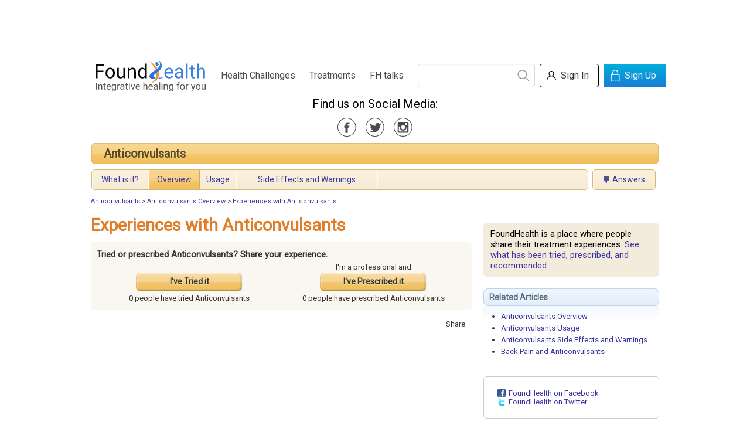

--- FILE ---
content_type: text/html;charset=utf-8
request_url: https://www.foundhealth.com/anticonvulsants/experiences
body_size: 31823
content:
<!DOCTYPE html PUBLIC "-//W3C//DTD XHTML 1.0 Strict//EN" "http://www.w3.org/TR/xhtml1/DTD/xhtml1-strict.dtd">
<html xmlns:fb="http://www.facebook.com/2008/fbml">
      <head>
	
	

<script type="text/javascript">var _kiq = _kiq || [];</script>
<script>
_kiq.push(['eventHandler', 'show', function(){
  if(this.survey && this.survey.view && this.survey.view.minimize) {
    this.survey.view.minimize(true);   // true tells us not to animate the minimization 
  }
}]);
</script>
<!-- KI snippet -->
<script type="text/javascript" src="//s3.amazonaws.com/j.kissinsights.com/u/5350/e6112512dd4529f9f7b6fe1bac220f8bf8a3fccb.js" async="true"></script>

	
          <script src="//cdn.optimizely.com/js/6987010.js"></script>
    	
            <title>Experiences with Anticonvulsants | FoundHealth</title>
            <base href="https://www.foundhealth.com/" />
    <meta name="description" content="Understand Anticonvulsants, usages in various health conditions, and side effects and warnings.  Explore other smart treatment options, see research evidence, and find out about people&#39;s experiences with many popular treatments, including feedback from patients and professionals."/>
    <link rel="stylesheet" href="/static/css/bulma-scoped.min.css">


    <link rel="stylesheet" type="text/css" href="https://www.foundhealth.com/static/v1/js/jquery1.3.2/themes/base/jquery-ui.css"/>
    <link rel="stylesheet" type="text/css" href="https://www.foundhealth.com/static/0.9.8.3/css/foundhealth.css"/>
    <link rel="stylesheet" type="text/css" href="https://www.foundhealth.com/static/0.9.8.3/css/buttons.css"/>

    <link rel="stylesheet" href="/static/css/main.css">

    <link rel="icon" href="/static/favicon.ico" type="image/x-icon" />
    <link rel="shortcut icon" href="/static/favicon.ico" type="image/x-icon" />
    <link rel="apple-touch-icon" sizes="180x180" href="/static/apple-touch-icon.png">
    <link rel="icon" type="image/png" sizes="32x32" href="/static/favicon-32x32.png">
    <link rel="icon" type="image/png" sizes="16x16" href="/static/favicon-16x16.png">
    <link rel="manifest" href="/static/site.webmanifest">
    <link rel="mask-icon" href="/static/safari-pinned-tab.svg" color="#5bbad5">

    <!-- Dependencies -->
    <!-- Sam Skin CSS for TabView -->

    <script type="text/javascript" src="https://www.foundhealth.com/static/v1/js/jquery-1.4.2.min.js"></script>
    <script type="text/javascript" src="https://www.foundhealth.com/static/v1/js/jquery-ui-1.8.4.custom.min.js"></script>
    <script type="text/javascript" src="https://www.foundhealth.com/static/v1/js/jquery.hoverIntent.minified.js"></script>
    <script type="text/javascript" src="https://www.foundhealth.com/static/0.9.8.3/js/foundhealth.js"></script>
    <script type="text/javascript" src="/static/js/navburger.js"></script>
    <script src="https://kit.fontawesome.com/cdcbc4ca79.js" crossorigin="anonymous"></script>

    <script async src="https://www.googletagmanager.com/gtag/js?id=G-7BKLKSLDQ5"></script>
<script>
    window.dataLayer = window.dataLayer || [];
    function gtag(){dataLayer.push(arguments);}
    gtag('js', new Date());



    gtag('config', 'G-7BKLKSLDQ5');
</script>

  </head>
    <body>
        <!-- ClickTale Top part -->
<script type="text/javascript">
var WRInitTime=(new Date()).getTime();
</script>
<!-- ClickTale end of Top part -->
        <div id="page">
            
<!--start header section-->

    <div id="banner" style="width: 730px; margin: auto;">
        <script type="text/javascript"><!--
            google_ad_client = "ca-pub-3408275686458767";
            /* Banner Ads */
            google_ad_slot = "8134578480";
            google_ad_width = 728;
            google_ad_height = 90;
            //-->
        </script>
        <script type="text/javascript" src="https://pagead2.googlesyndication.com/pagead/show_ads.js"></script>
    </div>

<div class="bulma fh">
    <nav class="navbar" role="navigation" aria-label="main navigation">
        <div class="navbar-brand">
            <a class="navbar-item" href="/">
                <img src="/static/img/logo.svg" title="Integrative healing for you">
            </a>

            <a role="button" class="navbar-burger burger" aria-label="menu" aria-expanded="false" data-target="navbarBasicExample">
                <span aria-hidden="true"></span>
                <span aria-hidden="true"></span>
                <span aria-hidden="true"></span>
            </a>
        </div>

        <div id="navbarBasicExample" class="navbar-menu has-text-centered">
            <div class="navbar-start">
                <a href="/browse/index" class="navbar-item">Health Challenges</a>
                <a href="/browse/treatments" class="navbar-item">Treatments</a>
                <a href="/blog" class="navbar-item">FH talks</a>
            </div>
            <div class="navbar-end">
                <div class="navbar-item">

                    <div class="siteSearch">
                        <form action="/search/search" method="get">
                            <input name="q" class="input" type="search" placeholder="">
                            <button title="search"></button>
                        </form>
                    </div>

                    <div class="buttons">

                                                
                        <div style="display: none;">
                                                            <form name="signInForm" id="signInForm" action="auth/login" method="get">
                                    <input name="targetUri" value="anticonvulsants/experiences"/>
                                    <input name="post" value=""/>
                                </form>

                                                    </div>

                        
                        
                                                    <button class="button is-white" onclick="window.location = '/auth/login?targetUri=&post='">
                                <span class="icon user"></span>
                                <span>Sign In</span>
                            </button>
                            <button class="button is-info" onclick="window.location = '/auth/createAccount'">
                                <span class="icon lock"></span>
                                <span>Sign Up</span>
                            </button>
                                            </div>
                </div>
            </div>
        </div>
    </nav>
    <section class="hero has-text-centered">
        <p class="subtitle fh-media-icons">Find us on Social Media:
            <div>
                <a class="is-medium icon facebook-gray mr-3" href="https://www.facebook.com/foundhealth" target="_blank"></a>
                <a class="is-medium icon twitter-gray mr-3" href="https://twitter.com/foundhealth" target="_blank"></a>
                <a class="is-medium icon instagram-gray" href="https://www.instagram.com/foundhealthnow/?hl=en" target="_blank"></a>
            </div>
        </p>
    </section>
</div>

<div id="fb-root"></div>            <div class="clear">
            </div>
                
<!-- page_id=802 --> 

<div class="treatment">
    <table id="topic-bar" cellspacing="5">
    <tr>
        <td class="header" colspan="5">
            <table id="topic-header" cellspacing="0">
                <tr>
                    <td class="title">
                                                        <a href="anticonvulsants">Anticonvulsants</a>
                                            </td>
                    <!--
                    <form>
                        <td class="follow">
                            <div style="position: relative;">
                                <input type="hidden" id="id" value="144"/>
                                <input type="hidden" id="type" value="topic"/>
                                <input type="hidden" id="is-following-topic" value="false"/>
                                <button id="unfollow" class="unfollow priority medium" style="display: none;" onclick="return false;" title="Unfollow this topic">
									<div class="check" style="position: relative;">
                                        <img class="checkbox" src="static/v1/images/icons/checkbox.png"/>
                                        <img id="selfFollowCheck" class="checkmark" src="static/v1/images/icons/checkmark.png"/>
									</div>
									<div class="uncheck" style="position: relative; display: none;">
                                        <img id="selfFollowUncheck" class="uncheck" src="static/v1/images/icons/uncheck.png"/>
									</div>
                                    Following
                                </button>
                                <button id="follow" class="follow priority medium" style="" onclick="return false;" title="Follow this topic">
                                    Get your updates
                                </button>
								<a id="whatIs_follow-topic" class="whatIs" style="position: absolute; bottom: -2px; left: 133px; z-index: 2; "><img width="10" height="10" src="static/v1/images/icons/question_mark_icon.gif"/></a>
                                <img style="position: absolute; top: 3px; right: 10px; z-index: 1;" src="static/v1/images/zen/icons/follow_bubble.png"/>
                                <span id="num-following-topic" style="position: absolute; top: 8px; right: 18px; z-index: 2;">1</span>
                            </div>
                        </td>
                    </form>
					<td class="share">
                        <table class="addthis" cellspacing="0">
    <tr>
        <td>Share</td>
        <td>
            <a class="addthis_button_email"></a>
        </td>
        <td>
            <a class="addthis_button_facebook"></a>
        </td>
        <td>
            <a class="addthis_button_twitter"></a>
        </td>
        <td>
            <a class="addthis_button_stumbleupon"></a>
        </td>
        <td>
            <a class="addthis_button_expanded"></a>
        </td>
    </tr>
</table>
                    </td>
					-->
                </tr>
            </table>
        </td>
    </tr>
            <tr>
                                <td class="subheader">
                        <table class="subtable" cellspacing="0">
                            <tr>
                                <td class=" first">
                                    <a href="anticonvulsants/what-is-it">What is it?</a>
                                </td>
                                                                                                            <td class=" active ">
                                            <a href="anticonvulsants/overview">Overview</a>
                                        </td>
                                                                            <td class="">
                                            <a href="anticonvulsants/usage">Usage</a>
                                        </td>
                                                                            <td class="">
                                            <a href="anticonvulsants/side-effects-and-warnings">Side Effects and Warnings</a>
                                        </td>
                                                                                                    <td class="last">
                                    <div style="width: 250px;"></div>
                                </td>
                            </tr>
                        </table>
                    </td>
                        <td class="subheader">
                <table class="subtable" cellspacing="0">
                    <tr>
                        <td class=" only">
                            <a class="ask" href="anticonvulsants/questions">Answers</a>
                        </td>
                    </tr>
                </table>
            </td>
			<!--
            <td class="subheader">
                <table class="subtable" cellspacing="0">
                    <tr>
                        <td class="only">
                            <a href="stories">Stories</a>
                        </td>
                    </tr>
                </table>
            </td>
			-->
        </tr>
    </table>
<div id="dialog-whatIs_follow-topic" title="Follow Topic" style="display:none;">
	<p>FoundHealth will send you weekly updates on new content in this area. You can opt out at any time.</p>
	<p>The number to the right of the Follow button shows how many people are currently following this topic.</p>
</div>

      <!-- start crumbs -->
    <div class="breadcrumb">
      <div class="bread_text">
                		<a href="anticonvulsants">Anticonvulsants</a>
                 &gt; 		<a href="anticonvulsants/overview">Anticonvulsants Overview</a>
                 &gt; 		<a href="anticonvulsants/experiences">Experiences with Anticonvulsants</a>
              </div>
    </div>
  <!-- end crumbs -->
  
    <div class="body">
        <div id="right-rail">
            <div style="margin-bottom: 20px;">





























</div>
            <div class="about-foundhealth">
    FoundHealth is a place where people share their treatment experiences.  
        	<a href="anticonvulsants/experiences">See what has been tried, prescribed, and recommended.</a>
    </div>
                            <div class="section">
        <div class="section-header">					
            Related Articles
        </div>
        <div class="section-body">
			<ul>
                            <li>
                    <a href="anticonvulsants/overview">Anticonvulsants Overview</a>
                </li>
			                <li>
                    <a href="anticonvulsants/usage">Anticonvulsants Usage</a>
                </li>
			                <li>
                    <a href="anticonvulsants/side-effects-and-warnings">Anticonvulsants Side Effects and Warnings</a>
                </li>
			                <li>
                    <a href="back-pain/back-pain-and-anticonvulsants">Back Pain and Anticonvulsants</a>
                </li>
						</ul>
        </div>
    </div>
            <div class="social-media">

<a rel="nofollow" style="margin-left:2px; padding-left:20px; background:url(static/v1/images/facebook16.png) no-repeat center left;" href="https://www.facebook.com/foundhealth">FoundHealth on Facebook</a>
<br/>
<a rel="nofollow" style="margin-left:2px; padding-left:20px; background:url(static/v1/images/twitter16.png) no-repeat center left;" href="https://twitter.com/foundhealth">FoundHealth on Twitter</a>

</div>
        </div>
        <div>
            <div class="title center_pane">
                <h1>Experiences with Anticonvulsants</h1>
            </div>
            <div id="content" class="content center_pane">
                <div>
                    	<div  class="community-experience">
        <h3> 
										                        <span class="whoExp">
															Tried or prescribed Anticonvulsants?  
														Share your experience.
                        </span>
																<span id="haveYou" style="display: none;">Have you?</span>
						</h3>
        <input type="hidden" id="categoryTitle" value="Anticonvulsants"/>
        <input type="hidden" id="treatmentTitle" value="Anticonvulsants"/>
        <input type="hidden" id="numTried" value="0"/>
        <input type="hidden" id="numPrescribed" value="0"/>
        <input type="hidden" id="selfTried" value="0"/>
        <input type="hidden" id="selfTriedCommented" value="0"/>
        <input type="hidden" id="selfPrescribedCommented" value="0"/>
        <input type="hidden" id="selfPrescribed" value="0"/>
        <table>
            <tr>
                                                <td class="button">
                    <button id="tried" class="priority large" onclick="return false;">
                        <div style="position: relative;">
                            <img class="checkbox" style="display: none; " src="static/v1/images/icons/checkbox.png"/>
                            <img id="selfTriedCheck" class="checkmark" style="display: none; " src="static/v1/images/icons/checkmark.png"/>
                            I&#39;ve Tried it
                            <div style="position: absolute; right: -60px; top: -10px; display: none;">
                                <img style="position: absolute; top: 3px; right: 10px; z-index: 1;" src="static/v1/images/zen/icons/follow_bubble.png"/>
                                <span id="num-Tried-total" style="position: absolute; top: 8px; right: 18px; z-index: 2;">0</span>
                            </div>
                        </div>
                    </button>
                </td>
                                                <td class="button">
                    I&#39;m a professional and<br/>
                    <button id="prescribed" class="priority large" onclick="return false;">
                        <div style="position: relative;">
                            <img class="checkbox" style="display: none; " src="static/v1/images/icons/checkbox.png"/>
                            <img id="selfPrescribedCheck" class="checkmark" style="display: none; " src="static/v1/images/icons/checkmark.png"/>
                            I&#39;ve Prescribed it
                            <div style="position: absolute; right: -60px; top: -10px; display: none;">
                                <img style="position: absolute; top: 3px; right: 10px; z-index: 1;" src="static/v1/images/zen/icons/follow_bubble.png"/>
                                <span id="num-Prescribed-total" style="position: absolute; top: 8px; right: 18px; z-index: 2;">0</span>
                            </div>
                        </div>
                    </button>
                </td>
            </tr>
            <tr>
                <td>
			                        <span class="whoTried">
                                                                0 people                                                         have                         </span>
                        tried Anticonvulsants
			                </td>
                <td>
			                        <span class="whoPrescribed">
                                                                0 people                                                         have                         </span>
                        prescribed Anticonvulsants
			                </td>
            </tr>
        </table>
    </div>
    <div class="edit-user-content post-experience" style="display: none;">
        <img id="post-experience-bubble-tip" src="static/v1/images/zen/icons/exp_bubble_tip.png" style="position: absolute; top: -16px;"/>
        <form id="experience" class="require-sign-in" method="post" action="post/experience">
            <input type="hidden" name="challenge_id" value="0"/>
            <input type="hidden" name="treatment_id" value="144"/>
            <input type="hidden" id="experience-type" name="experience_type" value="Tried"/>
            <fieldset class="question">
                <div>
                    <p style="font-size: 120%;">Share the details of your treatment experience. Your insights are vital.</p>
					<p>Would you recommend this treatment?</p>
                    <input type="radio" name="recommend" id="recommend-yes" value="1"/>
                    <label for="recommend-yes" class="inline">I would recommend it</label>
                    <br/>
                    <input type="radio" name="recommend" id="recommend-no" value="0"/>
                    <label for="recommend-no" class="inline" >I would not recommend it</label>
                    <br/>
                    <input type="radio" name="recommend" id="recommend-neither" value=""/>
                    <label for="recommend-neither" class="inline">I have no recommendation</label>
                </div>
                <div id="commentTextPreviewFrame">
                    <p style="color: #666; font-style: italic;">Preview</p>
                    <div id="commentTextPreview" class="articleContent"></div>
                </div>
                <div class="inputToolBar">
                    <img src="static/v1/images/med/bold.png" class="bold" height="16" width="16"/>
                    <img src="static/v1/images/med/italic.png" class="italic" height="16" width="16"/>
                    <img src="static/v1/images/med/ul.png" class="list" height="16" width="16"/>
                    <img src="static/v1/images/med/link.png" class="link" height="16" width="16"/>
                </div>
                <textarea id="commentText" class="priority" name="description" rows="4" cols="80"></textarea>
                <button class="priority medium" type="submit">Submit</button>
				<a id="cancel">Cancel</a>
            </fieldset>
        </form>
    </div>
                                        </div>
				                
					<div>
						<div>&nbsp;</div>
						<table class="addthis" cellspacing="0">
    <tr>
        <td>Share</td>
        <td>
            <a class="addthis_button_email"></a>
        </td>
        <td>
            <a class="addthis_button_facebook"></a>
        </td>
        <td>
            <a class="addthis_button_twitter"></a>
        </td>
        <td>
            <a class="addthis_button_stumbleupon"></a>
        </td>
        <td>
            <a class="addthis_button_expanded"></a>
        </td>
    </tr>
</table>
					</div>
            </div>
        </div>
    </div>
</div>
<div class="clear">
</div>
<!--end middle content-->
    <div id="commentOnexperience" style="display:none;">
        <form class="require-sign-in" name="commentOnexperienceForm" action="post/comment" method="post" class="comment">
            <div id="commentOnexperienceTextPreviewFrame" class="markupPreviewFrame">
                <p style="color: #666; font-style: italic;">Preview</p>
                <div id="commentOn${typeName}TextPreview" class="articleContent"></div>
                <textarea name="comment_text" id="commentOnexperienceText" rows="4" cols="60"></textarea>
            </div>
							<input type="hidden" name="experience_id" id="experienceId" value=""/>
			            <button class="normal medium" type="submit">Post Comment</button>
        </form>
    </div>
<script type="text/javascript" src="static/0.9.8.3/js/jquery.field_selection.js"></script>
<script type="text/javascript" src="static/0.9.8.3/js/revision.js"></script>
<script type="text/javascript" src="static/0.9.8.3/js/ratings.js"></script>
<script type="text/javascript" src="static/0.9.8.3/js/med.js"></script>
<script type="text/javascript" src="static/0.9.8.3/js/med_comment.js"></script>
<script type="text/javascript" src="static/0.9.8.3/js/med-user-content.js"></script>
  <div id="dialog" title="Create New Link" style="display:none">
    <div id="errors" class="message" style="display:none"></div>

    <div class="topbg">
      <div class="searchmain">
        <form onsubmit="linkSearch(document.getElementById('searchfield').value,0); return false;">
        <div class="exttext">&nbsp;Link to Existing article</div>
        <div class="searchtxt">&nbsp;Search </div>
        <div class="inputbox">
          <input type="text" style="width:200px; height:18px" value="Search content" id="searchfield" />
        </div>
        <div class="inputbutholder">
          <input type="submit" name="button" id="button" value="Go"/>
        </div>
        </form>
      </div>
    </div>
    <div id ="leftDiv"></div>
    <div id ="rightDiv">
      <div class="extright" id="extright">
        <div class="inboxcont">
          <div class="graycontflow"></div>
        </div>
      </div>
    </div>

    <input type="hidden" id="newtitle" name="newtitle" readonly="readonly" value="NewPage Title"/>
  </div>

            <div class="clear">
            </div>
            
<!--start footer section-->
<div id="footer">
  <div id="footerlink">
    <a href="./">Home</a> |
    <a href="html/about">About Us</a> |
    <a href="html/contact">Contact Us</a> |
    <a href="static/v1/html/terms.htm" target="_blank">Terms of Service</a> |
    <a href="static/v1/html/privacy.htm" target="_blank">Privacy Policy</a>
  </div>

  <div id="footer_copyright">
    &copy; 2026
 FoundHealth, Inc. All rights reserved.<br/>
    FoundHealth does not provide medical advice, diagnosis, or treatment.
  </div>
</div>
<!--end footer section-->
        </div>
		
		<div id="login-dialog" class="sign-in-dialog-new bulma fh">

    <div class="modal">
        <form action="post/auth/signUp" method="post" name="signUp" >
        <div class="modal-background"></div>
        <div class="modal-card">
            <header class="modal-card-head">
                <p class="modal-card-title">Thank you for subscribing</p>
                <button class="delete" onclick="$('.modal').hide()"></button>
            </header>
            <section class="modal-card-body" id="signUp">
                <div class="field has-text-centered">
                    <div class="field">
                        <p class="title is-4 is-orange-text">Sign up for an account</p>
                        <p class="help is-gray-text is-small-text">Receive weekly updates on topics of your interest.</p>
                    </div>
                    <ul class="profits has-text-left field">
                        <li>
                <span class="icon is-orange-text">
                  <i class="fas fa-check"></i>
                </span>
                            Share your experiences on treatments that you have tried or prescribed.
                        </li>
                        <li>
                <span class="icon is-orange-text">
                  <i class="fas fa-check"></i>
                </span>
                            Ask or Answer a question within our community.</li>
                        <li>
                <span class="icon is-orange-text">
                  <i class="fas fa-check"></i>
                </span>
                            Create a FoundHealth Contributor profile to highlight your health expertise.</li>
                        <li>
                <span class="icon is-orange-text">
                  <i class="fas fa-check"></i>
                </span>
                            As a welcome gift, we will send you the complete e-book <b>Give Yourself a Biologic Tune-Up by Dr. Mark Hyman.</b></li>
                    </ul>
                    <div class="notification is-info is-light field">
                        <p>Already have an account?</p>
                        <p><a href="javascript: document.signInForm.submit();">Sign in</a></p>
                    </div>
                </div>

                <input type="hidden" name="targetUri" value="anticonvulsants/experiences" />
                <input type="hidden" name="post" value="" />
                <input type="hidden" name="captcha_id" value="" />

                <div class="field">
                    <input class="input" type="email" placeholder="Email address *" name="username" value="" required>
                    <p class="help is-gray-text is-small-text">We promise that we will not spam or share your information.</p>
                                    </div>
                <div class="field">
                    <input class="input" id="password" type="password" placeholder="Password *" name="password" value="" required>
                    <p class="help is-gray-text is-small-text">At least 6 characters</p>
                                    </div>
                <div class="field">
                    <input class="input" id="password2" type="password" placeholder="Confirm Password *" name="password2" value="" required>
                                    </div>
                <div class="field">
                        <td class="label">Are you a robot? *</td>
    <td>
        <script src="https://www.google.com/recaptcha/api.js" async defer></script>
        <div class="g-recaptcha" data-sitekey="6Le9luEUAAAAAO7PLrmLr1AOGicy2Vs3y2_6smov"></div>
    </td>
    <td>
            </td>
                </div>
                <div class="field">
                    <label class="checkbox">
                        <input type="checkbox" id="TOS" name="TOS" >
                        I agree to the FoundHealth <a href="https://www.foundhealth.com/static/v1/html/terms.htm" target="_blank">Terms of Service</a> and <a href="https://www.foundhealth.com/static/v1/html/privacy.htm" target="_blank">Privacy Policy</a>.
                    </label>
                </div>
            </section>
            <footer class="modal-card-foot">
                <button class="button is-info" onclick="javascript: return joinIn();">Sign Up</button>
                <span class="mr-2">or</span>

                <fb:login-button size="small" onlogin="javascript: facebook_login();">Sign Up with Facebook</fb:login-button>
                <img id="facebookLoading" style="display: none; vertical-align: middle;" src="static/v1/images/spinner.gif" width="16" height="16"/>

            </footer>
        </div>
        </form>
    </div>

</div>

        
    <script>
      window.fbAsyncInit = function() {
      FB.init({appId: '131698676870176', status: true, cookie: true, xfbml: true});
      };
      (function() {
      var e = document.createElement('script'); e.async = true;
      e.src = document.location.protocol + '//connect.facebook.net/en_US/all.js';
      document.getElementById('fb-root').appendChild(e);
      }());
    </script>

    <script>
      function facebook_login(){
      if(FB.getSession() != null ) {
      $('#facebookLoading').show();
      document.getElementById('facebookLogin').submit();
      }
      }
    </script>


<!-- ADDTHIS BUTTON BEGIN -->
<script type="text/javascript">
  var addthis_config = {
  username: "foundhealth",
  services_exclude: "print",
  data_track_clickback: true
  } ;
</script>


<script type="text/javascript" src="https://s7.addthis.com/js/250/addthis_widget.js">
</script>
<!-- ADDTHIS BUTTON END -->



<!-- ClickTale Bottom part -->
<div id="ClickTaleDiv" style="display: none;"></div>
<script type="text/javascript">
if(document.location.protocol!='https:')
  document.write(unescape("%3Cscript%20src='http://s.clicktale.net/WRb6.js'%20type='text/javascript'%3E%3C/script%3E"));
</script>
<script type="text/javascript">
if(typeof ClickTale=='function') ClickTale(1002,0.642,"www07");
</script>
<!-- ClickTale end of Bottom part -->


<!-- Start of Woopra Code -->
<script type="text/javascript">
var woo_settings = {idle_timeout:'300000', domain:'foundhealth.com'};
(function(){
var wsc = document.createElement('script');
wsc.src = document.location.protocol+'//static.woopra.com/js/woopra.js';
wsc.type = 'text/javascript';
wsc.async = true;
var ssc = document.getElementsByTagName('script')[0];
ssc.parentNode.insertBefore(wsc, ssc);
})();
</script>
<!-- End of Woopra Code -->

<!-- Quantcast Tag -->
<script type="text/javascript">
var _qevents = _qevents || [];

(function() {
var elem = document.createElement('script');
elem.src = (document.location.protocol == "https:" ? "https://secure" : "http://edge") + ".quantserve.com/quant.js";
elem.async = true;
elem.type = "text/javascript";
var scpt = document.getElementsByTagName('script')[0];
scpt.parentNode.insertBefore(elem, scpt);
})();

_qevents.push({
qacct:"p-67vNs4SgtGN4M"
});
</script>

<noscript>
<div style="display:none;">
<img src="//pixel.quantserve.com/pixel/p-67vNs4SgtGN4M.gif" border="0" height="1" width="1" alt="Quantcast"/>
</div>
</noscript>
<!-- End Quantcast tag -->

        





            </body>
</html>


--- FILE ---
content_type: text/html; charset=utf-8
request_url: https://www.google.com/recaptcha/api2/anchor?ar=1&k=6Le9luEUAAAAAO7PLrmLr1AOGicy2Vs3y2_6smov&co=aHR0cHM6Ly93d3cuZm91bmRoZWFsdGguY29tOjQ0Mw..&hl=en&v=PoyoqOPhxBO7pBk68S4YbpHZ&size=normal&anchor-ms=20000&execute-ms=30000&cb=q9cweuejhyt6
body_size: 49219
content:
<!DOCTYPE HTML><html dir="ltr" lang="en"><head><meta http-equiv="Content-Type" content="text/html; charset=UTF-8">
<meta http-equiv="X-UA-Compatible" content="IE=edge">
<title>reCAPTCHA</title>
<style type="text/css">
/* cyrillic-ext */
@font-face {
  font-family: 'Roboto';
  font-style: normal;
  font-weight: 400;
  font-stretch: 100%;
  src: url(//fonts.gstatic.com/s/roboto/v48/KFO7CnqEu92Fr1ME7kSn66aGLdTylUAMa3GUBHMdazTgWw.woff2) format('woff2');
  unicode-range: U+0460-052F, U+1C80-1C8A, U+20B4, U+2DE0-2DFF, U+A640-A69F, U+FE2E-FE2F;
}
/* cyrillic */
@font-face {
  font-family: 'Roboto';
  font-style: normal;
  font-weight: 400;
  font-stretch: 100%;
  src: url(//fonts.gstatic.com/s/roboto/v48/KFO7CnqEu92Fr1ME7kSn66aGLdTylUAMa3iUBHMdazTgWw.woff2) format('woff2');
  unicode-range: U+0301, U+0400-045F, U+0490-0491, U+04B0-04B1, U+2116;
}
/* greek-ext */
@font-face {
  font-family: 'Roboto';
  font-style: normal;
  font-weight: 400;
  font-stretch: 100%;
  src: url(//fonts.gstatic.com/s/roboto/v48/KFO7CnqEu92Fr1ME7kSn66aGLdTylUAMa3CUBHMdazTgWw.woff2) format('woff2');
  unicode-range: U+1F00-1FFF;
}
/* greek */
@font-face {
  font-family: 'Roboto';
  font-style: normal;
  font-weight: 400;
  font-stretch: 100%;
  src: url(//fonts.gstatic.com/s/roboto/v48/KFO7CnqEu92Fr1ME7kSn66aGLdTylUAMa3-UBHMdazTgWw.woff2) format('woff2');
  unicode-range: U+0370-0377, U+037A-037F, U+0384-038A, U+038C, U+038E-03A1, U+03A3-03FF;
}
/* math */
@font-face {
  font-family: 'Roboto';
  font-style: normal;
  font-weight: 400;
  font-stretch: 100%;
  src: url(//fonts.gstatic.com/s/roboto/v48/KFO7CnqEu92Fr1ME7kSn66aGLdTylUAMawCUBHMdazTgWw.woff2) format('woff2');
  unicode-range: U+0302-0303, U+0305, U+0307-0308, U+0310, U+0312, U+0315, U+031A, U+0326-0327, U+032C, U+032F-0330, U+0332-0333, U+0338, U+033A, U+0346, U+034D, U+0391-03A1, U+03A3-03A9, U+03B1-03C9, U+03D1, U+03D5-03D6, U+03F0-03F1, U+03F4-03F5, U+2016-2017, U+2034-2038, U+203C, U+2040, U+2043, U+2047, U+2050, U+2057, U+205F, U+2070-2071, U+2074-208E, U+2090-209C, U+20D0-20DC, U+20E1, U+20E5-20EF, U+2100-2112, U+2114-2115, U+2117-2121, U+2123-214F, U+2190, U+2192, U+2194-21AE, U+21B0-21E5, U+21F1-21F2, U+21F4-2211, U+2213-2214, U+2216-22FF, U+2308-230B, U+2310, U+2319, U+231C-2321, U+2336-237A, U+237C, U+2395, U+239B-23B7, U+23D0, U+23DC-23E1, U+2474-2475, U+25AF, U+25B3, U+25B7, U+25BD, U+25C1, U+25CA, U+25CC, U+25FB, U+266D-266F, U+27C0-27FF, U+2900-2AFF, U+2B0E-2B11, U+2B30-2B4C, U+2BFE, U+3030, U+FF5B, U+FF5D, U+1D400-1D7FF, U+1EE00-1EEFF;
}
/* symbols */
@font-face {
  font-family: 'Roboto';
  font-style: normal;
  font-weight: 400;
  font-stretch: 100%;
  src: url(//fonts.gstatic.com/s/roboto/v48/KFO7CnqEu92Fr1ME7kSn66aGLdTylUAMaxKUBHMdazTgWw.woff2) format('woff2');
  unicode-range: U+0001-000C, U+000E-001F, U+007F-009F, U+20DD-20E0, U+20E2-20E4, U+2150-218F, U+2190, U+2192, U+2194-2199, U+21AF, U+21E6-21F0, U+21F3, U+2218-2219, U+2299, U+22C4-22C6, U+2300-243F, U+2440-244A, U+2460-24FF, U+25A0-27BF, U+2800-28FF, U+2921-2922, U+2981, U+29BF, U+29EB, U+2B00-2BFF, U+4DC0-4DFF, U+FFF9-FFFB, U+10140-1018E, U+10190-1019C, U+101A0, U+101D0-101FD, U+102E0-102FB, U+10E60-10E7E, U+1D2C0-1D2D3, U+1D2E0-1D37F, U+1F000-1F0FF, U+1F100-1F1AD, U+1F1E6-1F1FF, U+1F30D-1F30F, U+1F315, U+1F31C, U+1F31E, U+1F320-1F32C, U+1F336, U+1F378, U+1F37D, U+1F382, U+1F393-1F39F, U+1F3A7-1F3A8, U+1F3AC-1F3AF, U+1F3C2, U+1F3C4-1F3C6, U+1F3CA-1F3CE, U+1F3D4-1F3E0, U+1F3ED, U+1F3F1-1F3F3, U+1F3F5-1F3F7, U+1F408, U+1F415, U+1F41F, U+1F426, U+1F43F, U+1F441-1F442, U+1F444, U+1F446-1F449, U+1F44C-1F44E, U+1F453, U+1F46A, U+1F47D, U+1F4A3, U+1F4B0, U+1F4B3, U+1F4B9, U+1F4BB, U+1F4BF, U+1F4C8-1F4CB, U+1F4D6, U+1F4DA, U+1F4DF, U+1F4E3-1F4E6, U+1F4EA-1F4ED, U+1F4F7, U+1F4F9-1F4FB, U+1F4FD-1F4FE, U+1F503, U+1F507-1F50B, U+1F50D, U+1F512-1F513, U+1F53E-1F54A, U+1F54F-1F5FA, U+1F610, U+1F650-1F67F, U+1F687, U+1F68D, U+1F691, U+1F694, U+1F698, U+1F6AD, U+1F6B2, U+1F6B9-1F6BA, U+1F6BC, U+1F6C6-1F6CF, U+1F6D3-1F6D7, U+1F6E0-1F6EA, U+1F6F0-1F6F3, U+1F6F7-1F6FC, U+1F700-1F7FF, U+1F800-1F80B, U+1F810-1F847, U+1F850-1F859, U+1F860-1F887, U+1F890-1F8AD, U+1F8B0-1F8BB, U+1F8C0-1F8C1, U+1F900-1F90B, U+1F93B, U+1F946, U+1F984, U+1F996, U+1F9E9, U+1FA00-1FA6F, U+1FA70-1FA7C, U+1FA80-1FA89, U+1FA8F-1FAC6, U+1FACE-1FADC, U+1FADF-1FAE9, U+1FAF0-1FAF8, U+1FB00-1FBFF;
}
/* vietnamese */
@font-face {
  font-family: 'Roboto';
  font-style: normal;
  font-weight: 400;
  font-stretch: 100%;
  src: url(//fonts.gstatic.com/s/roboto/v48/KFO7CnqEu92Fr1ME7kSn66aGLdTylUAMa3OUBHMdazTgWw.woff2) format('woff2');
  unicode-range: U+0102-0103, U+0110-0111, U+0128-0129, U+0168-0169, U+01A0-01A1, U+01AF-01B0, U+0300-0301, U+0303-0304, U+0308-0309, U+0323, U+0329, U+1EA0-1EF9, U+20AB;
}
/* latin-ext */
@font-face {
  font-family: 'Roboto';
  font-style: normal;
  font-weight: 400;
  font-stretch: 100%;
  src: url(//fonts.gstatic.com/s/roboto/v48/KFO7CnqEu92Fr1ME7kSn66aGLdTylUAMa3KUBHMdazTgWw.woff2) format('woff2');
  unicode-range: U+0100-02BA, U+02BD-02C5, U+02C7-02CC, U+02CE-02D7, U+02DD-02FF, U+0304, U+0308, U+0329, U+1D00-1DBF, U+1E00-1E9F, U+1EF2-1EFF, U+2020, U+20A0-20AB, U+20AD-20C0, U+2113, U+2C60-2C7F, U+A720-A7FF;
}
/* latin */
@font-face {
  font-family: 'Roboto';
  font-style: normal;
  font-weight: 400;
  font-stretch: 100%;
  src: url(//fonts.gstatic.com/s/roboto/v48/KFO7CnqEu92Fr1ME7kSn66aGLdTylUAMa3yUBHMdazQ.woff2) format('woff2');
  unicode-range: U+0000-00FF, U+0131, U+0152-0153, U+02BB-02BC, U+02C6, U+02DA, U+02DC, U+0304, U+0308, U+0329, U+2000-206F, U+20AC, U+2122, U+2191, U+2193, U+2212, U+2215, U+FEFF, U+FFFD;
}
/* cyrillic-ext */
@font-face {
  font-family: 'Roboto';
  font-style: normal;
  font-weight: 500;
  font-stretch: 100%;
  src: url(//fonts.gstatic.com/s/roboto/v48/KFO7CnqEu92Fr1ME7kSn66aGLdTylUAMa3GUBHMdazTgWw.woff2) format('woff2');
  unicode-range: U+0460-052F, U+1C80-1C8A, U+20B4, U+2DE0-2DFF, U+A640-A69F, U+FE2E-FE2F;
}
/* cyrillic */
@font-face {
  font-family: 'Roboto';
  font-style: normal;
  font-weight: 500;
  font-stretch: 100%;
  src: url(//fonts.gstatic.com/s/roboto/v48/KFO7CnqEu92Fr1ME7kSn66aGLdTylUAMa3iUBHMdazTgWw.woff2) format('woff2');
  unicode-range: U+0301, U+0400-045F, U+0490-0491, U+04B0-04B1, U+2116;
}
/* greek-ext */
@font-face {
  font-family: 'Roboto';
  font-style: normal;
  font-weight: 500;
  font-stretch: 100%;
  src: url(//fonts.gstatic.com/s/roboto/v48/KFO7CnqEu92Fr1ME7kSn66aGLdTylUAMa3CUBHMdazTgWw.woff2) format('woff2');
  unicode-range: U+1F00-1FFF;
}
/* greek */
@font-face {
  font-family: 'Roboto';
  font-style: normal;
  font-weight: 500;
  font-stretch: 100%;
  src: url(//fonts.gstatic.com/s/roboto/v48/KFO7CnqEu92Fr1ME7kSn66aGLdTylUAMa3-UBHMdazTgWw.woff2) format('woff2');
  unicode-range: U+0370-0377, U+037A-037F, U+0384-038A, U+038C, U+038E-03A1, U+03A3-03FF;
}
/* math */
@font-face {
  font-family: 'Roboto';
  font-style: normal;
  font-weight: 500;
  font-stretch: 100%;
  src: url(//fonts.gstatic.com/s/roboto/v48/KFO7CnqEu92Fr1ME7kSn66aGLdTylUAMawCUBHMdazTgWw.woff2) format('woff2');
  unicode-range: U+0302-0303, U+0305, U+0307-0308, U+0310, U+0312, U+0315, U+031A, U+0326-0327, U+032C, U+032F-0330, U+0332-0333, U+0338, U+033A, U+0346, U+034D, U+0391-03A1, U+03A3-03A9, U+03B1-03C9, U+03D1, U+03D5-03D6, U+03F0-03F1, U+03F4-03F5, U+2016-2017, U+2034-2038, U+203C, U+2040, U+2043, U+2047, U+2050, U+2057, U+205F, U+2070-2071, U+2074-208E, U+2090-209C, U+20D0-20DC, U+20E1, U+20E5-20EF, U+2100-2112, U+2114-2115, U+2117-2121, U+2123-214F, U+2190, U+2192, U+2194-21AE, U+21B0-21E5, U+21F1-21F2, U+21F4-2211, U+2213-2214, U+2216-22FF, U+2308-230B, U+2310, U+2319, U+231C-2321, U+2336-237A, U+237C, U+2395, U+239B-23B7, U+23D0, U+23DC-23E1, U+2474-2475, U+25AF, U+25B3, U+25B7, U+25BD, U+25C1, U+25CA, U+25CC, U+25FB, U+266D-266F, U+27C0-27FF, U+2900-2AFF, U+2B0E-2B11, U+2B30-2B4C, U+2BFE, U+3030, U+FF5B, U+FF5D, U+1D400-1D7FF, U+1EE00-1EEFF;
}
/* symbols */
@font-face {
  font-family: 'Roboto';
  font-style: normal;
  font-weight: 500;
  font-stretch: 100%;
  src: url(//fonts.gstatic.com/s/roboto/v48/KFO7CnqEu92Fr1ME7kSn66aGLdTylUAMaxKUBHMdazTgWw.woff2) format('woff2');
  unicode-range: U+0001-000C, U+000E-001F, U+007F-009F, U+20DD-20E0, U+20E2-20E4, U+2150-218F, U+2190, U+2192, U+2194-2199, U+21AF, U+21E6-21F0, U+21F3, U+2218-2219, U+2299, U+22C4-22C6, U+2300-243F, U+2440-244A, U+2460-24FF, U+25A0-27BF, U+2800-28FF, U+2921-2922, U+2981, U+29BF, U+29EB, U+2B00-2BFF, U+4DC0-4DFF, U+FFF9-FFFB, U+10140-1018E, U+10190-1019C, U+101A0, U+101D0-101FD, U+102E0-102FB, U+10E60-10E7E, U+1D2C0-1D2D3, U+1D2E0-1D37F, U+1F000-1F0FF, U+1F100-1F1AD, U+1F1E6-1F1FF, U+1F30D-1F30F, U+1F315, U+1F31C, U+1F31E, U+1F320-1F32C, U+1F336, U+1F378, U+1F37D, U+1F382, U+1F393-1F39F, U+1F3A7-1F3A8, U+1F3AC-1F3AF, U+1F3C2, U+1F3C4-1F3C6, U+1F3CA-1F3CE, U+1F3D4-1F3E0, U+1F3ED, U+1F3F1-1F3F3, U+1F3F5-1F3F7, U+1F408, U+1F415, U+1F41F, U+1F426, U+1F43F, U+1F441-1F442, U+1F444, U+1F446-1F449, U+1F44C-1F44E, U+1F453, U+1F46A, U+1F47D, U+1F4A3, U+1F4B0, U+1F4B3, U+1F4B9, U+1F4BB, U+1F4BF, U+1F4C8-1F4CB, U+1F4D6, U+1F4DA, U+1F4DF, U+1F4E3-1F4E6, U+1F4EA-1F4ED, U+1F4F7, U+1F4F9-1F4FB, U+1F4FD-1F4FE, U+1F503, U+1F507-1F50B, U+1F50D, U+1F512-1F513, U+1F53E-1F54A, U+1F54F-1F5FA, U+1F610, U+1F650-1F67F, U+1F687, U+1F68D, U+1F691, U+1F694, U+1F698, U+1F6AD, U+1F6B2, U+1F6B9-1F6BA, U+1F6BC, U+1F6C6-1F6CF, U+1F6D3-1F6D7, U+1F6E0-1F6EA, U+1F6F0-1F6F3, U+1F6F7-1F6FC, U+1F700-1F7FF, U+1F800-1F80B, U+1F810-1F847, U+1F850-1F859, U+1F860-1F887, U+1F890-1F8AD, U+1F8B0-1F8BB, U+1F8C0-1F8C1, U+1F900-1F90B, U+1F93B, U+1F946, U+1F984, U+1F996, U+1F9E9, U+1FA00-1FA6F, U+1FA70-1FA7C, U+1FA80-1FA89, U+1FA8F-1FAC6, U+1FACE-1FADC, U+1FADF-1FAE9, U+1FAF0-1FAF8, U+1FB00-1FBFF;
}
/* vietnamese */
@font-face {
  font-family: 'Roboto';
  font-style: normal;
  font-weight: 500;
  font-stretch: 100%;
  src: url(//fonts.gstatic.com/s/roboto/v48/KFO7CnqEu92Fr1ME7kSn66aGLdTylUAMa3OUBHMdazTgWw.woff2) format('woff2');
  unicode-range: U+0102-0103, U+0110-0111, U+0128-0129, U+0168-0169, U+01A0-01A1, U+01AF-01B0, U+0300-0301, U+0303-0304, U+0308-0309, U+0323, U+0329, U+1EA0-1EF9, U+20AB;
}
/* latin-ext */
@font-face {
  font-family: 'Roboto';
  font-style: normal;
  font-weight: 500;
  font-stretch: 100%;
  src: url(//fonts.gstatic.com/s/roboto/v48/KFO7CnqEu92Fr1ME7kSn66aGLdTylUAMa3KUBHMdazTgWw.woff2) format('woff2');
  unicode-range: U+0100-02BA, U+02BD-02C5, U+02C7-02CC, U+02CE-02D7, U+02DD-02FF, U+0304, U+0308, U+0329, U+1D00-1DBF, U+1E00-1E9F, U+1EF2-1EFF, U+2020, U+20A0-20AB, U+20AD-20C0, U+2113, U+2C60-2C7F, U+A720-A7FF;
}
/* latin */
@font-face {
  font-family: 'Roboto';
  font-style: normal;
  font-weight: 500;
  font-stretch: 100%;
  src: url(//fonts.gstatic.com/s/roboto/v48/KFO7CnqEu92Fr1ME7kSn66aGLdTylUAMa3yUBHMdazQ.woff2) format('woff2');
  unicode-range: U+0000-00FF, U+0131, U+0152-0153, U+02BB-02BC, U+02C6, U+02DA, U+02DC, U+0304, U+0308, U+0329, U+2000-206F, U+20AC, U+2122, U+2191, U+2193, U+2212, U+2215, U+FEFF, U+FFFD;
}
/* cyrillic-ext */
@font-face {
  font-family: 'Roboto';
  font-style: normal;
  font-weight: 900;
  font-stretch: 100%;
  src: url(//fonts.gstatic.com/s/roboto/v48/KFO7CnqEu92Fr1ME7kSn66aGLdTylUAMa3GUBHMdazTgWw.woff2) format('woff2');
  unicode-range: U+0460-052F, U+1C80-1C8A, U+20B4, U+2DE0-2DFF, U+A640-A69F, U+FE2E-FE2F;
}
/* cyrillic */
@font-face {
  font-family: 'Roboto';
  font-style: normal;
  font-weight: 900;
  font-stretch: 100%;
  src: url(//fonts.gstatic.com/s/roboto/v48/KFO7CnqEu92Fr1ME7kSn66aGLdTylUAMa3iUBHMdazTgWw.woff2) format('woff2');
  unicode-range: U+0301, U+0400-045F, U+0490-0491, U+04B0-04B1, U+2116;
}
/* greek-ext */
@font-face {
  font-family: 'Roboto';
  font-style: normal;
  font-weight: 900;
  font-stretch: 100%;
  src: url(//fonts.gstatic.com/s/roboto/v48/KFO7CnqEu92Fr1ME7kSn66aGLdTylUAMa3CUBHMdazTgWw.woff2) format('woff2');
  unicode-range: U+1F00-1FFF;
}
/* greek */
@font-face {
  font-family: 'Roboto';
  font-style: normal;
  font-weight: 900;
  font-stretch: 100%;
  src: url(//fonts.gstatic.com/s/roboto/v48/KFO7CnqEu92Fr1ME7kSn66aGLdTylUAMa3-UBHMdazTgWw.woff2) format('woff2');
  unicode-range: U+0370-0377, U+037A-037F, U+0384-038A, U+038C, U+038E-03A1, U+03A3-03FF;
}
/* math */
@font-face {
  font-family: 'Roboto';
  font-style: normal;
  font-weight: 900;
  font-stretch: 100%;
  src: url(//fonts.gstatic.com/s/roboto/v48/KFO7CnqEu92Fr1ME7kSn66aGLdTylUAMawCUBHMdazTgWw.woff2) format('woff2');
  unicode-range: U+0302-0303, U+0305, U+0307-0308, U+0310, U+0312, U+0315, U+031A, U+0326-0327, U+032C, U+032F-0330, U+0332-0333, U+0338, U+033A, U+0346, U+034D, U+0391-03A1, U+03A3-03A9, U+03B1-03C9, U+03D1, U+03D5-03D6, U+03F0-03F1, U+03F4-03F5, U+2016-2017, U+2034-2038, U+203C, U+2040, U+2043, U+2047, U+2050, U+2057, U+205F, U+2070-2071, U+2074-208E, U+2090-209C, U+20D0-20DC, U+20E1, U+20E5-20EF, U+2100-2112, U+2114-2115, U+2117-2121, U+2123-214F, U+2190, U+2192, U+2194-21AE, U+21B0-21E5, U+21F1-21F2, U+21F4-2211, U+2213-2214, U+2216-22FF, U+2308-230B, U+2310, U+2319, U+231C-2321, U+2336-237A, U+237C, U+2395, U+239B-23B7, U+23D0, U+23DC-23E1, U+2474-2475, U+25AF, U+25B3, U+25B7, U+25BD, U+25C1, U+25CA, U+25CC, U+25FB, U+266D-266F, U+27C0-27FF, U+2900-2AFF, U+2B0E-2B11, U+2B30-2B4C, U+2BFE, U+3030, U+FF5B, U+FF5D, U+1D400-1D7FF, U+1EE00-1EEFF;
}
/* symbols */
@font-face {
  font-family: 'Roboto';
  font-style: normal;
  font-weight: 900;
  font-stretch: 100%;
  src: url(//fonts.gstatic.com/s/roboto/v48/KFO7CnqEu92Fr1ME7kSn66aGLdTylUAMaxKUBHMdazTgWw.woff2) format('woff2');
  unicode-range: U+0001-000C, U+000E-001F, U+007F-009F, U+20DD-20E0, U+20E2-20E4, U+2150-218F, U+2190, U+2192, U+2194-2199, U+21AF, U+21E6-21F0, U+21F3, U+2218-2219, U+2299, U+22C4-22C6, U+2300-243F, U+2440-244A, U+2460-24FF, U+25A0-27BF, U+2800-28FF, U+2921-2922, U+2981, U+29BF, U+29EB, U+2B00-2BFF, U+4DC0-4DFF, U+FFF9-FFFB, U+10140-1018E, U+10190-1019C, U+101A0, U+101D0-101FD, U+102E0-102FB, U+10E60-10E7E, U+1D2C0-1D2D3, U+1D2E0-1D37F, U+1F000-1F0FF, U+1F100-1F1AD, U+1F1E6-1F1FF, U+1F30D-1F30F, U+1F315, U+1F31C, U+1F31E, U+1F320-1F32C, U+1F336, U+1F378, U+1F37D, U+1F382, U+1F393-1F39F, U+1F3A7-1F3A8, U+1F3AC-1F3AF, U+1F3C2, U+1F3C4-1F3C6, U+1F3CA-1F3CE, U+1F3D4-1F3E0, U+1F3ED, U+1F3F1-1F3F3, U+1F3F5-1F3F7, U+1F408, U+1F415, U+1F41F, U+1F426, U+1F43F, U+1F441-1F442, U+1F444, U+1F446-1F449, U+1F44C-1F44E, U+1F453, U+1F46A, U+1F47D, U+1F4A3, U+1F4B0, U+1F4B3, U+1F4B9, U+1F4BB, U+1F4BF, U+1F4C8-1F4CB, U+1F4D6, U+1F4DA, U+1F4DF, U+1F4E3-1F4E6, U+1F4EA-1F4ED, U+1F4F7, U+1F4F9-1F4FB, U+1F4FD-1F4FE, U+1F503, U+1F507-1F50B, U+1F50D, U+1F512-1F513, U+1F53E-1F54A, U+1F54F-1F5FA, U+1F610, U+1F650-1F67F, U+1F687, U+1F68D, U+1F691, U+1F694, U+1F698, U+1F6AD, U+1F6B2, U+1F6B9-1F6BA, U+1F6BC, U+1F6C6-1F6CF, U+1F6D3-1F6D7, U+1F6E0-1F6EA, U+1F6F0-1F6F3, U+1F6F7-1F6FC, U+1F700-1F7FF, U+1F800-1F80B, U+1F810-1F847, U+1F850-1F859, U+1F860-1F887, U+1F890-1F8AD, U+1F8B0-1F8BB, U+1F8C0-1F8C1, U+1F900-1F90B, U+1F93B, U+1F946, U+1F984, U+1F996, U+1F9E9, U+1FA00-1FA6F, U+1FA70-1FA7C, U+1FA80-1FA89, U+1FA8F-1FAC6, U+1FACE-1FADC, U+1FADF-1FAE9, U+1FAF0-1FAF8, U+1FB00-1FBFF;
}
/* vietnamese */
@font-face {
  font-family: 'Roboto';
  font-style: normal;
  font-weight: 900;
  font-stretch: 100%;
  src: url(//fonts.gstatic.com/s/roboto/v48/KFO7CnqEu92Fr1ME7kSn66aGLdTylUAMa3OUBHMdazTgWw.woff2) format('woff2');
  unicode-range: U+0102-0103, U+0110-0111, U+0128-0129, U+0168-0169, U+01A0-01A1, U+01AF-01B0, U+0300-0301, U+0303-0304, U+0308-0309, U+0323, U+0329, U+1EA0-1EF9, U+20AB;
}
/* latin-ext */
@font-face {
  font-family: 'Roboto';
  font-style: normal;
  font-weight: 900;
  font-stretch: 100%;
  src: url(//fonts.gstatic.com/s/roboto/v48/KFO7CnqEu92Fr1ME7kSn66aGLdTylUAMa3KUBHMdazTgWw.woff2) format('woff2');
  unicode-range: U+0100-02BA, U+02BD-02C5, U+02C7-02CC, U+02CE-02D7, U+02DD-02FF, U+0304, U+0308, U+0329, U+1D00-1DBF, U+1E00-1E9F, U+1EF2-1EFF, U+2020, U+20A0-20AB, U+20AD-20C0, U+2113, U+2C60-2C7F, U+A720-A7FF;
}
/* latin */
@font-face {
  font-family: 'Roboto';
  font-style: normal;
  font-weight: 900;
  font-stretch: 100%;
  src: url(//fonts.gstatic.com/s/roboto/v48/KFO7CnqEu92Fr1ME7kSn66aGLdTylUAMa3yUBHMdazQ.woff2) format('woff2');
  unicode-range: U+0000-00FF, U+0131, U+0152-0153, U+02BB-02BC, U+02C6, U+02DA, U+02DC, U+0304, U+0308, U+0329, U+2000-206F, U+20AC, U+2122, U+2191, U+2193, U+2212, U+2215, U+FEFF, U+FFFD;
}

</style>
<link rel="stylesheet" type="text/css" href="https://www.gstatic.com/recaptcha/releases/PoyoqOPhxBO7pBk68S4YbpHZ/styles__ltr.css">
<script nonce="kXXyXWN_MsVgv1vUm5s3sg" type="text/javascript">window['__recaptcha_api'] = 'https://www.google.com/recaptcha/api2/';</script>
<script type="text/javascript" src="https://www.gstatic.com/recaptcha/releases/PoyoqOPhxBO7pBk68S4YbpHZ/recaptcha__en.js" nonce="kXXyXWN_MsVgv1vUm5s3sg">
      
    </script></head>
<body><div id="rc-anchor-alert" class="rc-anchor-alert"></div>
<input type="hidden" id="recaptcha-token" value="[base64]">
<script type="text/javascript" nonce="kXXyXWN_MsVgv1vUm5s3sg">
      recaptcha.anchor.Main.init("[\x22ainput\x22,[\x22bgdata\x22,\x22\x22,\[base64]/[base64]/[base64]/[base64]/[base64]/UltsKytdPUU6KEU8MjA0OD9SW2wrK109RT4+NnwxOTI6KChFJjY0NTEyKT09NTUyOTYmJk0rMTxjLmxlbmd0aCYmKGMuY2hhckNvZGVBdChNKzEpJjY0NTEyKT09NTYzMjA/[base64]/[base64]/[base64]/[base64]/[base64]/[base64]/[base64]\x22,\[base64]\\u003d\\u003d\x22,\x22bsKSw6bCtAVJFVHDqCgswqAzw4LDq8OjVDRhwrzCuHNxw6jCosOwD8OlUMK/RApVw6DDkzrCrnPConF6c8Kqw6BdaTEbwqxofibCqw0KesKvwobCrxFWw7fCgDfCiMOtwqjDiBHDl8K3MMK7w6XCoyPDhsO+wozCnGTClT9QwrQFwocaNFXCo8Oxw6/[base64]/[base64]/CrMOAw68qQ3l2PcKfIwnCnC7CikURwq/DjcO3w5jDgyzDpyBvNgVHScK1wqstE8OBw71RwrtpKcKPwqrDssOvw5oVw6XCgQpqMgvCpcOEw6hBXcKBw5DDhMKDw5fCmAo/[base64]/Di3dSK8KTw4jDpDBuwpZePH8vwq0PIE3Dql48wq8WJ38hwrXCrWwFwoBbP8KaXSHDjm7CtMOCw7nDs8KvUMK0w4hjw7vCjMOJwoFOHcOEwojCmMK7MMKYQDfCj8OlAAfDvGZDasKww4HChsORFMK5XcKqwqbCtV/DjT/DgCHCjB3Cs8OXAgQdw4Rjw57DvMKiAVrDjETCvggEw5zCssK+HMK/w4ZGwqZwwqDCtsO6b8OCMFrCnMK2w5jDsxDCp2HCrMKMw7VNRMONfWUpfMOlHsKoNsKZCxMYEsK+wrUREVbDm8KKaMOHw7k9wp0qOF1Nw4lYworDucK+bMKjwr8pw7TCrMKdwp/Drkt/B8OzwrLDhVvDl8Okw6QQwplRwovCncOOw5fCpTh/w7dQwptRw7fCqR/[base64]/UkAzwoFlwrN5wqA3w6czIMKOBMOLwqxxwoYNQG7Dp30nOMKywoHCmAt/wpYawqDDlMOTI8KrPcOlLHokwqI8wrbCp8OkVsKJBEBRHsOiNxfDg2HDm0/[base64]/CoQLDgcOcMh7DrANxLWJOdsKLZFvClsOQwrxRwpwHw4hcIMKkwpPDlMOCwo/DnHnCrEkVI8K8F8OtHVPCmsO9XQoRdcOtV2t5DRDDo8O3wonDg1zDvMKywr0kw7AWwpogwqAGYn3CrMOkEcKxOsORAsKkYMKmwqYhw4hXdj0AR182w5nDhVLDjWADwobCrcOrdxUHODjDjMKUGRZfP8KiNwbCpsKeBygmwpRJwo/Cs8OqTHPChRLDk8K+wqrCgsK/[base64]/TDTDlGE6AwgmEMOACh/CjMKpwqsRQiYbZg/DvMKAPsKkQcK9wrDDssKjGU7DuTPDhBMDwrDDqMOQRj/CjAgtT1/DtxQFw4IiKsOHCg/DsRrDnsKhWns/GFTCjgAvw5ADJlYvwpB4w64TRXPDicOHwp7CvHB9S8KKOsK1U8O2Y0EKMsK+McKVwpshw4DCryYQNgjDlQs2M8KIHHx9fjcoBmAWBRHCikrDiG3DnAMHwrovw61bWcKMIFYpJsKTw5nCkcOfw7PDqXkyw54GWsO1V8OYT1/CqldHw75+IW/[base64]/Dk8OPw4HDqsK8wqoHw7TCjVfDqMKKLMKow4rDk8O7wpvCsUjCj1N9ahXCtywzw5g9w5fCnhvDncKRw5TDhjshOcKjwojDiMKMLsKiwr0Fw7PDn8OWw7zDqMOswqvCtMOuLxU5bWQHwrVBKMOqIsK+Vwt6cBFUw7rDtcOPwqRbwprDgCkTwrczwo/[base64]/CtsOjTyA7wo7DtsOcwrM9diUVLsKmwqZlJcOdw5Nvw6zCgsKDBnQrwofCvWMuw7zDmFUQwr1QwoJ4bWrCrcKRw7jCs8KDYi7CpkPCksK/PsO/wph4BlzDl2vCuns8F8O8w6VWEsKXcSrCtkfDvD9uw61BcBTDosKXwp4MwqPDhXvDnElhFzBiLMK3Wy0Cw41rL8ODw79iwoBPCBQowp4Bw6jDgsOKFcO+w7DCngnDr0Uuan/DrMKWBh5rw7fCixXCosKPwrIPaizDqMOYb2jCscOwRSkHN8Oqd8Ogw44VQ07DpMKhw6nDoxbDt8OuY8KGaMKSU8O+YQowCcKIwrLDnGYwwo06L3rDmSjDuRXCtsOUElcaw5/[base64]/MsOpejgLWsKkw6fChx1QQsKnU8KHU8K5OzjDtmXDvMOUwpjCosKJwo3DusOja8KBwqAfbMKHw6ovwp/CpDoJwqRAw6rDlwrDhjgzP8OkEsKOfypswoEqPMKAVsOJfxlTIijDpA/DqkbCgA3Dm8ODc8OawrHDoAM4wq8mRsOMJVPCvsOow7ACfnNNw6YAw4pgYsO2w48wAm/DmxgrwodJwowfU2s/w6bClsKRY3XDqHrDoMKiJMKaGcOVYypLY8O4w7/Co8Kxw4hub8OFwqp/KjlGTBzDm8KTwqA7wq8zbMKQw4EzMm1HDyzDoTFRwoDCjcKew5PCpmxRw7hjSxfCjMKhFFlzwpXCqsKrfx1lIU/DnsOAw7kIw6XDq8KyF10xwoNKFsODUcK7ZiLDiiwfw5p3w5rDisKaMcOjVzkQwqrCqElAwqLDrsOQw4/DvX4JflDChcOxw5s9PlB3YsK8Kjkww419wo96W23DhMKgCMO5wq0uw7MFw71mwooRwpZ0w6HCpQbCul0MJsOpFB89R8ONLMOhEFLDkT4TDn5YO1tvOsKpwo9IwogGwpPDvsOeJsKDBMKvw4HCm8OlfFXDqcOaw47DojgIwrh1w7/CjcK2HcKULsOnbC0/wpUzCMOdTiwBwrbDmkfDvFNLwq1sEDTDicK/GTVkDDHDtsOkwrQnOcKnw5HCpsOpwp/DlT8+BWXCksKFwq/DhwQhwpLCvsOywpspwpbDtcKxwqfCtsKDRSkTwpDCs3fDg3gKwovCh8KpwogSCsK3w4hKL8Kqw6kePMKvw6XCscOoWMOXH8Kiw6vCu1/Dh8Kzw5gqQcO/P8KtOMOsw7jCpMOPNcOVbUzDgj06w5h9w53Dv8K/GcOBHsOtFMO/PVUmdyPCuUHChcKxQxJvw7Ezw7vClkhhHw7CthYpeMOtF8OXw6/[base64]/[base64]/G8KFw74Ww4AbfUZrwq/ClmrDoFcqw7JXcTbCgsOPSQMawq8CcMOIRsKkwrnCqsKVWxk6wqsuwokhBcOlw6Q0KsKdw49QLsKlw41DQcOmw4Y6GcKOK8ODQMKFTMOMbcO8DnLCosKuw4QSwqfDtT3CiFPDhsKiwog1XlcpcW/[base64]/CiMOqw7wkwr3CjiPDg3zDmAlcR2IFHsKQV8OvEsOiw70QwoMsBC3DgkkYw6N3CXHDhsONwp5cKMKHwoMFaVlOwrRtw7QMF8OybR7DqX8STcKUN1EfN8KmwowjwobDhMKHT3PDviTDhU/DosO7MFjCjMK0w7/Co3fCgMOIwrbDiTluw7zCh8OjJTFYwpkrw40LBwvCoVpNNcKAwrBpwp/DpTVWwoNCWsOQTsKsw6fCgMKRwqXCilAhwqwPwojCjsOyw4DDgGjCgMO9ScO6w7/CqQYIeFR4KlTCusKFwoA2w4tCwpJmOsK9PMO1wo7DgDbDiDUPw59oGGHCusOXwrNeWRlvBcK0w4g0U8O8E0drw6VBwpp7PH7Ct8KQwpDCp8OUGgJGw6fDnMKAwo/CvDrDknPCv0DCv8ORwpFBw4I9w7PDkSrCmnYhwospLADDqcKueTzCo8KxLjPCusOLdMKeCE/Dq8Kuw7DDnnJ9DsKnw6rCpStqw5JlwqHCkxYjw4BoUTB3dcOCwpBew55lwq01EgRew6AswoJ/YGMUB8Kww7XDvEJ8w4VmdQ0TYW3DiMOww6ZyfMKAIcOfa8KCLsOnwrPCmj8Iw5fCm8OJN8Kcw7ZWUMOzS0cCBhBOwp55w6F4GMOgdEDDuSlWMsK+wr3CisKUw7IqXA/ChsO6EER3JsO7wqLDtMKnwpnCncOswrrCosOZw6vChw1rMMOmw4oFUTpWwr/ClT/CvsOSw5PCpsK4UcOCw7vCosKew5/CkwR/wpwpf8OZwoh4wrRhw7nDg8OiCGXCrlLDjTINw4c6K8O2wr3DmsKSRcK+w53CjsKWw5xfMBDCk8KMwq/[base64]/CjA5RZ8KKS3RHwqTDisOjwrZUw6Raw6XDoyMWesKiDMO5IEI7UVxRIFUdeA3CiTvDngjDsMKawpFywr3DhsOjBlwrfT9+wrtYCsOYwoDDqMOXwpNxd8Kqw7c1eMOSw5sbdMOkJFvCisKtag/CtcOuaUoqD8OOw5dqcB5YLmXCicO1YE0sAibCnncaw7bChy1pwoHCqx3DrSZzwoHCosOeZT3Ct8OcbsKiw4xQY8Kkwpd6w41dwr/[base64]/w53Dl1/CssO9esKbw6QzDSvDtsOOFsOHw7Vew5JrwrYvTcOxDHd6w4spw7JZIMKUw7jDo1AOV8O2TwhGwp7DlcOGwoUxwrw/wqYZwqDDr8KHYcO1DcObwoxIwqPDiFbCgcOeQExqE8ORHcK6DWJQS0vCusOoZMKvw6UpZMK+wqZrwpBOwoRNacKFwqjCmMO3wqoBEsKCYMOuQUTDhMK/wqPCgcKcwrvCj3JZNsKVwp7Dq3snw67CvMOtUsOvwrvCqsOTci1Qw5bCrmA/wrbCgcKuYi0WSMONfj/DpMKAwpDDkwIGBMKaE2PDtsK8aQEka8OQXEIRw4LCpFkPw7w9BH7CiMK/[base64]/DjnbCjDTDmzExw65lJsOuw7NxJ8O1RsOpKsO/wqRKCC/Dl8OLw5USGMOHwp5OwrnDrAlVw7/DhC9KXVhBFVnCt8Okw5tXw7nCtcOKw4IgwprDpFpww7E2YMKbV8OuU8KKwq7CuMKlNEfCuBwsw4FswoI1wogYw75hKMONw7nCuyALEMKwWkfCt8KdcljDgURicmPDsDDDnWfDs8Kdw59TwqpWEz/DtDkzwqfCgMKHw4F1Z8OpZVTDtWDDssK7w6tDQsOXwrktQ8OMwoXDocK1w7/DgMOuwohKw7Z1e8OvwopSwrXCqAEbBMOtw5/DjRBOwrnCn8OTJQhdw6Z9wr/[base64]/CrsKbHTB5EMK/wrUzF1fDsQrDh8ODwp5gwp/CllbCtsKzw6gJfwwSwpkYw5bCvMK2X8KtwpHDqsK7w5Ehw5nCncO4woEUNsKQwqQgw6XCsik1ODwew6zDsnkGw43CjMKfDMOzwo1YKMOabcOGwrwzwr/[base64]/[base64]/DuR1fdsOcdmjCnCrCs8O2RcO5wq7DvnEyHsOBFMKMwo4swrXDkVjDph05w4PDncKmS8OjEMONwohhw5xkZ8OFXQY9w599LBrDnMK4w5ELAMOvwrrDnk5ODsORwqvDlsOpw5HDqHAgccK/[base64]/WMOUw5nDiCgYwpE7wq/[base64]/DqsKHwrw9woTDtFLDtCcPwrfDvSbCl8OmGkQqNnHCgR/Ds8KjwrjCscKRTmvCp13DhsO9V8OKw5TCgThmw48MHsKmaBN/NcO5wo18w7XDqXpQRsKTHzJ0w77DssKGwp3CscO3woLCq8Kowq4bKMKNw5BqwpbCksOUExoTwoPDj8Knw73DuMKeZ8K2wrYaLHo7w40NwpkNfXBjwrh6DsKMwqMKKx3DvTJZSHnDnsKAw4nDmMO3w5FPKGLCnQrCrB3Do8OdLh/CpwDCpsKGw5JKwrHDlMKnWMKXwps0OBBcwqvCjsKEPjZoPcOiU8OYCW7DisO1wrFkKsO8OCwmwqzCv8K2bcOrw5jCv23Co0JsahAicn7DisKewq7CnGQNUcOMEcOJw43Ds8OQL8Krw5ciJMOtwpo1wp5NwrzCo8K+KsOmwrzDqcKKLMOUw7nDvMOww6bDlEzDjAN/w79kK8KHw5/CtMKPZ8K0w4fDk8KhPxgnwrzDqsO9VsO0XMKowp4lccOLIsKKw698e8K4YBBQw4XCjMOBUmxrUsO2w5fDsU1NChfDm8OJRMOHHTVRQCzDrsOzJz5DYBxrCsK9fGzDgsO/[base64]/Dl8OFwrHDu8OQJQkcwoV+Ng0AZsONaMKdT8KFwokLw559A00IwoXDogxcwpAcwrbCqz41w4jCucK0w7/DuyYcSTF0eSHClcO/PC81wr1WD8Oiw71BbMOpLsK3w4nDuAfDl8OIw7/Cpl1ww5nDlCnDlMOmV8OswofDl0hZw5lLJMOqw7NVOxLCr2pHTcOCw4jDhsOOw6nDsDJCwqc9PBbDpwHDqU/[base64]/Cm19bw6x8EnnCmH3DusOdP8OpZW8fJMKZQ8OqaxHDqxDCv8KpWRXDt8ONwp/[base64]/GsOww53Dj8KqwqAyW1PDksOJw7PCnXrCkhvDtGJnIsO+W8KFwqvDo8O2w4PDvSXDvsKjWcKCJkPDscKKwqNHR1vDnxDDjcKMYA5Vw61Tw75nw4pAw7HCiMO/f8Oyw43Dp8OyUE04wqAiw4wtbMOOH2tOwrhtwpDCtMOmRQBjD8ODwoXCp8ObwrfCmxE/HcOXCsKabzw+WFXCiVcfwq7Di8OawpHCucKxw4zDsMKPwr0JwrDDrTEtwr86TStQW8KPwpvDlD7CqCnCtj5Aw67Cl8OJAEbCoRRrXn/CjWLCu2Y7woE1w6DDgMK2w4PDtEvCgMKAw7LCh8Ozw7lXK8OSPsO6VB8sLXAmYMKgw61Uwo9mwpguw5MswqtBw5Ayw7/DssOFGmtqw4N3byDDmcKBFMKqw6bDrMKeAcO8SBfDoCTDkcKyHBvDg8Kfwp/[base64]/Ds8KUw6fDscK8wr/CgB7ChRjClGx5JELDmGjCnDDCrMOTF8KCRXoJcnnCt8OWE1fCtcK9w6fDl8KmJh44w6TDkiDDisO/w4Njw4QcMMK9AsKMVsOtNxHDjGDCl8KpPEBww7grwoh0wpnCug8dZQ0bBMOvw4hHSXLCm8K0VMKoKsKCw55bw7TCrC7ChRrDkSjDkMKHDcKEBHhHSTFiWcKFDsOyPcOfIy49w6fCs3zDu8OWAcK4wrXCiMKwwoREecO/wovCgzjDt8KWwqvCi1FtwppQw67CqMKGw7HCj0bDmzQOwo7CjsOEw7c5wp3DghMRwrHCm2oZN8OvNMOMw6xlw7ZSw7HCscOXOz5dw6tXw7TCkmTDuHfCsFTDkUh0w5tiQMK3c1jCnz0yelgKa8KGwrLChRZNw6PDmcOnwpbDqHNEJgQzwr/DjkbDswYEHBxpeMK1wr4sasOGw6zDugUoOMKTwqzCg8KsMMOZIcOIw5tMU8OAXjQaW8Kxw6PCqcKhw7Jtw58yHEDCo37CvMKXw7DDk8OscQx1ZG88E1bDoFfCpxnDqSdswqHCs37CkwjCncKuw5wFw4VaCGIHFMOOw7HDhTcfwo/[base64]/cF7CskATWMOawo9zw7hVw7nCpcOHw5PDm8ODJsOZYw7DusOEwo/[base64]/CosOewqYzw5YDw4PCrnMZwrt/[base64]/CqCLDlcKFwo17w47CnsOPe2HCgMOhP0nDpUXCpsKuPHbClMKpw7fDvEYqwphbw6ccHMKvFhF3fi8+wrN3w6DCqxksEsOJEsKWKMOXwr7Cn8KKIULCvMKpbMOlBsOqwpo/w7ouwqrCvsOWwqxzwqLDlcONw7hywqTCsFDDvApdwpMswocEw4/DogcHTcK/[base64]/ChVtxwpPDlRRwOWYjw5gOwpTDoMObw6Iow4ZEP8OTelwTIgp9TUrCqMOrw5gZwoknw5bDiMOoEMKiYsKVJkvCrnPCucOfQV4dPUwNw7J+IT3DksKiR8OswqvCvBDDjsK1w4bDtcOQwrDDiy/DmsKhWFrCmsKhwprDncKtw5TDisO0JFTCi3DDisORwpHCkMOMSsKdw5/Ds2QlIxlHdcOpdm4iEsOvPMOWClopwp/CrMO6TMK+X0cNwqHDnkg9woQTHcKuwqbCjXQyw6c1U8Oyw6vCtMKfw7DCgMKRUcKeT1wXBy3Dm8Kow6IQw4kwfUEjw7XDiE/DpMK3wpXChMOtwqTCi8OmwqYXHcKvfxvCkWDCgcOZwppOHMK7L2rCjzLDiMOzw7nDjcKlfznCi8KDP3/Cv2wnBcOVwrHDjcKCw5dKG1ZXTG/CpMKfw7oaDMOiBXnDsMKiSGTCg8OrwrtEYMKcEcKCVcKFPMK7wqtAwpLClFAaw7QFw53Cgg8fw7zDqH0swqXDrUlxN8OTwqx+w7XCjU/[base64]/Cnn3Cg8ORw6YuRMOJFDN0CsO6w77CnsOLw43DhG1Jw6p/wrbCuGgaLQR/[base64]/[base64]/DpQvCpcO7O8KZw7k9wpsdwoswf8O+QMKkw5DDgsOPHBR4wovDmsKZwqZKc8Onw57Clg/[base64]/dHVMw6V4Q8OqBMKXw5TCmSTCoUDCu8OXeMKEGxh+VBwUw4fDgcKfw6bCp3IdXjTDuEEgPMKXKRR1f0TDkHjDhn0Xw7cGw5ckdsKAw6VYw6E/w65resKfDl87HFLCtGjCox0LdRgkQxrDrcKZw70Vw6zDmsOXwo96wqzCqMK9MxpewoDCvgTCtV5DXcOycsKrwrTChMKMwqzCk8K5fXzDgsOxT3jDujN+YXUqwo9fwo8dw4fCoMO/[base64]/DvsO9wrvCmmXCkh9SwppZa8ObMcOUwpnCu8OZwrLCiGvDp8OoS8KZesKtwobDhDhmVU0oQsKYUsKuO8KDwp/CnMOdw68Iw4pUw43CtlIawp7Cj0PDuGDClkHCpkgOw5HDpMKoEcK0wodtaTphwrXCj8OlC3HCsmkPwqM8w6hzGMKcfmoMZsK1KE/[base64]/ChMKpfcKPw63CpALDoMO/w6Niwr1wEhPDpQ0wwpVAwrhhCkF2wpjCscKlFMOFTkzDlWs0w4HDi8Onw5vDmm9tw4XDs8KNfsK+cx5dRRXDjykLf8KIwoLDv2gQGUJicV7ClmzDmDsSwow6EFvCmhbDqmJVFsOJw5PCu2HDsMOuTy1Aw483U0AZw7/DlcK8wr04wo0iwqBjwqDDnz0rWmjCnEURZ8KtM8KewoHCuQ7DgzTConkmXsKywoBkAz/CiMOwwobChA7CvcOJw4/Ck2lWDgLDiAfCgcKywrFNwpLCp3l0wqLDgUwKw4XCgWQAMMKWa8KhIMKUwrxrw6vDosOzKXvCjT3DpSjDlWTDmEbDl2LCv1TCqcKNIsORI8KCFcOdXFTDhSJMwrjCkzcxKGFCNQ7DtD7CsxPCjMOMF2ZDw6EtwpFdw4XCvcOce1pJw6HCpMK+wo/[base64]/ZsO6GMKdw7h5w71DeMObYsKPfMO9DMKdw6BjCXbCuH3Dl8OLwr/CrsOBO8Kgw7fDicK1w6VfC8KbNcOtw4d9wqFswpN2w7BmwpbDrcOow6zCjURhYsK6JcK7w7NHwo3CpMKmw6MaVH9Yw6PDvmVOAgrCoFQFE8Obw6Y+wpPDmht1wrzCvgrDlsOIwo/DmMOIw4nCm8K6wopISsKIISLCs8OfFcKrWMOcwrYdw5LDvFUmwo7DoSV1w6fDqCp6YizDnlXDqcKlwqHDtMOlw7pAFid1w6/Cv8Ohe8KUw4RmwqbCvsOxw6HDgsKjLsOhw4XClEV8w5gGRBUJw6QwBsOtXyRww4s1wr/CkmI+w7jCnsKBGCx9WibDk2/CvcKOw4jDlcKHw6RQJW5qworDmAvCv8KXHUdTwo3Di8Oxw4RCE3gpwr/DpXbCoMONwqMzGcOoSsObwpPCtirDvcOCwocAwro+D8OVw5UTUsKOw77CscK5w5DCgkXDm8K5wrlKwq4Vwo9EUsO4w71OwpvClRpfIk7DocOfw5oHUjsAw5DCvhLCgMKSw4olw6PDtRnDsS1Fb2nDt1fDnmIJFG7CgzXCjMK9wp/[base64]/DjMKiwrIMQcOkw5cCccOqwp7DucKIwrxhdMKzwrBtwozDqCXCrMKEw6dELcKpYXROwpzChsKGKMKjfEVBfsO0wpZrUsK4XMKpw44KJDAmPsOIIsKIwrhFOsOPDMOnw5Bew7HDjjTDlcKYw4nCtXXCq8OfS2PDvcKkGsO7MsOBw7jDuV9sCsK/wqDDocKiNMKxwpElw6DDig59w51EMsKww5DDj8OBXsKMGUHCtWpPVWNnUT/[base64]/DhcOUNsKfw4cCw7DCiWbCp8ODFmbCiMKVwobCgFt0w6UYw6nDoXXDtMOCwoQ/wo4UUh7CkyHCuMKZw4sawofCqsKhwqPDlsKOGANlwoHDgiUyP1fCjMKbK8OUBMOzwpF2TsKVJMKzwp1Xam4nQwdYwr3CsWTDvyVfL8KkMTLDg8KqFBfCjMK/[base64]/CpQpgBcODw4fDmATDhsORYhAywr/DhUkwWcOGfkTDtcKfw7onwoFbwovDlQcXw67Do8K0w4PDvGZJwprDgMOAHzxDwoHCuMK1UMKHwq1EfFF/w5gswrrDjEMEwozDmiJRfDfCqy3ChXvCm8KLCMOQw4M1dz7CjBzDsl/Cux7DvFMOwqtFwoVUw5/CgH7DnznCtsKmcnrClirDpMK1IMKaKwtJE2vDuXZ0wqHDrsK7w4LCtsOBwqLDpx/[base64]/wovDrcKPwr8cPsKVw4htdcOFw5ojw4gSOG85w57CiMOVwrLCu8KCIMOCw48PwqPDpsO0w6Y6w5xGw7XDjX9OdlzCkcKyZ8KJw70dYMOzXMKYWhPDocK3bmEkw5jCosKhUcO+CCHDuUjCnsOQYMKRJ8OmQsOHwpEOw7bDr09Jw78+dMOHw5/DhcOBaQg/w4XDnsOGdMKMUWc/[base64]/DkTDCpEPCt8OtHE9GBlsoemF8wqwBw4BdwoTCv8KRwoo0w77DhhrDlnHDv2xrIMKKH0NIDcK/T8K7wp3DosOFdUUMwqTDgsOOwoFUw4rDmsKkVTrDg8KFYA/Do2Q8wr4IRMKjXnhpw5AbwrpZwprDsjfCgitww5PDr8Kuw4hTWcOdwrPDk8KYwr7DskLCrDt1TDvCusO6TFotwqd5wopaw7nDv1cAM8KXUycHb1jDu8KQw6vCrzZ+wpUMcF4YIRJZw7dqTAoIw753w4w0ckFZw6rChcO/w7LDgsKUw5ZgKMKqw7jCg8KzbUDCqVXDmMKXKMOSQMKWw4rDqcKZBVxdYQzCnUQqOsOYW8KkLX4XWkcAwpRJw7jDlMKgYWUCN8Kww7fCm8KfMcKnwoDDksOUR2bCl0hqw6pXKnhXw6xYw5fDsMKlNsKYXH0qa8OFw4oreUV5SH/Ci8Oow4AMw4PDnh7DqTM0S3dGwpxOwoLDrMOewr8gwqjCvhXCr8KmFcOrw63Ci8OfXw/DmSLDosOzwpIKXw0xw64LwoxRw7PCqFbDsB8pCMO4VT1NwrfCoxLCncOPBcK5AsKmXsK9wojCkcKuwqM6CGhNwpDCs8OUw63DucKdw4YWbMKOc8OXw5x4wqPDuyLCj8K3w4TDnUfDkAwkAyvCp8OPw6AJw6/Dq37CoMOveMKXMcKww4nDlcODw6MmwpfCpDbDq8Kzw77CgTPClMOMIMK5EMONbBbCrMKxZMKuGjJ5wrZ4w5fDtX/Ds8KFw4Ngwr0gX15ow4vDvsOrw73DssOGwp/[base64]/[base64]/CiMOGMCIBX8Obw4vDrFU5RcKzw47Ct1/CssOKw5dld2NYw6DDsX3CssOlw4IKwrLDvcKyw4bDhmZcX2bDgcKaJMKvw4XCpMKxwq5rw7LCq8KPaVTDkcKtYwbCvMKrbCPCjT3Ch8KcXRPCtn3DocKDw4ZnGcOIXcOSCcO4W0bDssO/YcObMMOobMKowrXDp8KDVjBMw5nCj8OoImTCisO6OsKKI8ORwrZEwolLacKXw6vDhcOxYcOpPzLCnGHCnsOBwqwUwq9Tw4t5w6/CvFnDrUXCgDnCtB7DmMOXEcO1wo/Ct8O0wo3DpcOdw5bDvWEgE8OKUl3DkjAaw7bCqXl8w5t5M33DpB7CjEvDusOFUcO/VsOMdMOUNjh3MC4uwqx3ScODw7bCqmRxw6QCw47Dv8OIasKEwoRyw7DDhjPCrjwHKjnDj0vCmyw+w7E5w55WRG3CpcOYw4zDisK2w5MIwrLDmcO7w6JawpVeTcK6B8O+DsKuLsOQwr7CrsOEw53Ck8KIH0A5NTR+wrrCssKPClPCqRBrEsKlAsO3w6TDsMK/HcORUcK8wonDosOXwrzDtsOUAwpVw6ZEwpQQLMOaJ8O8f8OEw6R2LMKVLxPCpnXDsMKswr8scVHCpDLDjcK0f8OjVcKnTcOtw5taXcKrRWxnXQ/DpDnDhcOYw4kjI2bDrGU0TiA5SxUhZsOQwqjClMKuDcKzZ1Z3M2vCscKpRcKtH8OGwpcIRMO/[base64]/Cq0XChMKGw7FsNCbCh8K1T8KqwrvCnj87wrHCj8O3wqUrNcOowplpS8KAOXjCnsOnIzTDgk7ClCfDoyPDiMKfw7oZwqjDmm9vFCddw7DDnlfCthB/M2YjFsOGXsKQMkfDn8KfYUtRVhfDqm3DrsOrw7ohwpjDm8K7wpYDwqY8w47DgF/[base64]/[base64]/CjBDCrMOdU0bCkcKjKHEPwqNJwqVybcK3dsOfwrwRwpnDqcO4w5gDwqBVwrA3AxPDo2/DpMK/KlUrw6HCrzDCssKrwpILDsOuw4vCsmQdesKUAUTCksOdT8O+wqIhwr1Zwpt1w446JMKCWT0/w7Rhw5PCmMKeQiwSwp7Cm0oeX8Knw7HCmMKAw4MWaDDCocKmWcKlBhPDpnfDjkfCp8OBCijDhl3Cjm/[base64]/Dkw7DhU4jw55kZxp4w4BMBHXDlWnDpx/DisKTw7TDgAg2JQTCjn4pw63CjMKcYlBtGk/DijgIcMOrwpvChVnDtiDCj8OgwoDDhD/CjEvCp8OowofDpsKJSsO+woVPIXcYRmLClELCnE9Yw4HDgsOjRx4aDsOCw5vDvGTDrx1owr/DtE96cMKbM3LCgzbCi8KlLsOHFgrDg8O7UsKsP8Klw4XDsSAwHgHDs3sEwpF/woTDpcKFQMKiS8KQMsOQw5DDqsOfwpVhwrcIw7LDgVfCnQIRWUh/w4IWw5nCkTZ+UGEAUS99w7U2d3pLE8OkwpLCpQbCsh0HOcO/w5x2w7svwqTDuMOJwpQPDE7DjsKsTXzCpVlJwqB7wrbCncKMbcKzwqxZwofCr2JrKcO9w4rDjG/Dj17DgsKMw44JwpVJK01gw6fDq8Kcw5/ClQQww7nDo8KNwo9mcFx3wp7DjwLCoglww6XDsijClSxTw6DDhwTCgUMyw5zChx/DkMOxasORZcKnwqXDghHCvMOdCMONUCFxwqjCrDPCrcK2w6nDusKtecKQwqrDi2gZMsK7w6XDq8KkQMOZw6LCjsO0H8KKw6p1w4JkKBQlWsKVOsKCwp4xwqM/woVqEDBnHk7DvAPDg8O6woIRw7ktwoHCu2ZhPyjCjVwgYsOTH1s3QsKsFsOXwr7DgMOvwqbDq30nFcOIwoLDlsKwOjPCtmUuw5/[base64]/eVBdw7vCnCHDt1bCgjLCqcKyw4PDv3dKWDURwr3DqVB/wp13w6wPAsOgZAjDj8OHB8OEwq4JNcO0w6HCnMKOfCPCicKDwplCwqDCsMO5VSU5BcKkwo3DhcK9wrNkCFd4SG1twrTCrsKhwo3DlMKmfsK4A8OVwpzDoMObWHZBwrA7wqJgSFpGw5/[base64]/Ch8KLJQMqfzsTw6Ygw7rDlzPDq8OZB8KiX2/DtMKWOQnClsKNLxduw6TDoGPCk8Kew7DDssOxwqkfw77ClMOXeTnCglDCi00owrkYwqbCjR9Ew4XCrhPCtDEbw67CiQpEE8KXw7vCuRzDsAQbwoA7w57CmMKUw7h/Tk1MA8OqMcOjNcO6wpt+w4XCicKXw7ECEyc3EcKUPCQiFFkKwqfDuzfChDlkSzw/w5DCnDxqwqDClywdwrnDlh3DpsOQBMOlOg0wwr7DlMOgwo3CkcO/w4rDmMOAwqLChsKPw4vDgGbDsk0/wpNcwoTDgRrDkcKUJw91TBczw7wcPHF4woYyOcK3DmNMCRHCgsKawrzDtMKbwo1Tw4VMwqpqZn/Do0LCksK/ejBDwpVUecOsJMKAwoobMsKlw44Iw6h9HWU+w6Evw78BdsKcAWjCqT/Crhxcw4TDp8OBwpzCnsKFw5PDkBvCm0PDhcKfQsKXw4TCvsKuGsK5w7DCuTNmwowHKcOSw4kWwpUwwqjCrsKXbcKawp5tw4k2YA/Cs8O8woDDrERewovDmsK6T8ORwokmw5nDlXLDvcKyw63CosKGNBfDij7DncOIw587w6zDnsKQwqBqwoAGHV/[base64]/NBQLDEbCisOIw5DDpWPCqsO3FcOywroLwrEQf8Opw5pCworCkMKnN8KPw5wQwq9MQMO6HMOEw7V3D8KCDcKgw4prw6x0TCtRBVA2LsOTwpbDlT7DtmV6NnXCpMKfwr/[base64]/fA91woIWwrrCjcKmOsOQAjBrI3PCm8KTQcOQRMO4XXIoCkjDlsKbTsOOw5rDlwzDsXxcJHfDsDojRnM+w4TDlB7DiTnDg1fCgMOswrnDvcOGPsO0AsOSwpN0alFbfsKzwo/[base64]/DtXzCiifDsxhqKDPCvgkOTsO4B8KRTXPCssKqwozDmG3CpcO3wr5OLjMVwrFAw73CvUJzw6zDvHIYfH7DgsKLNH5owolAw70Ww4fCgxZ1w6rCjcKUHy5GFigCwqYnwp/DkVM4DcO0DzhywrjDoMO7VcO+Z3fCgcO2W8KiwoXDksKeFjheYXZOw5nCojMuworCqMOVwqvCl8OKQTHDlm9RanAAw4bDqcKeWQhQwqfClsKbWFo9YcK0EA9ew4MKw7dCOcO7w752wqXCkh7CnMOIMsOQFAY/GmEDUsODw4s+VsOIwqkbwr8LZ3g0wobDjFlBwonDmV3DvcKQG8OdwpF1RsKvHcOuBcOCwqjDhkVmwojCo8O3woA1w4bDjMOjw4/CrUXClMO3w7I8LDTDi8O1YhhnFsK5w4Q7w5o2BwxLwrwXwr1DQTHDnwsUPMKMSsOIU8KewrI8w5UVwpPDr2ZyEG7DgFhVw4wvEDpxF8KAw5DDgAI7QlHCnm/[base64]/wp3Ck8KnwotBW8K9VCBOw5wtWcOjwpDDgSzDsz4rPwlvwoIJwo3CucKNw4XDocK2w6rDscKQJ8OYwobDtAEGJMOOEsK3wqV+wpXDu8KTWxvDoMOJCVbCvMOfccKzDWRSwr7Chz7DoQrDlcO9wqzCicKZNFgiAsKow4E5QQh3w5jCtCccMsKMw6/CgsOxOWnDlBpbayXDgg7DpsKvwqDCsSDCusOcw6LCiHPCrjDDjkw1TcOEMWIiMWzDlWVwLHMkwpfCu8OmEl1rdTPCrMKZwqkRLRRAVg3CvMO/wqnDiMKlwofCtzbDisKSw4HDjnQlwqPDh8O8w4DCsMOQUH3DpcKswrN2w70fwpTDhcOcw6FMwrRpHB0bD8OVAXLDtH/[base64]/CkMKkc8K1BMOwwo3DtFUEw6fDhMKOMRAUw5/DkAzDlS9zw7dNwrDDl1F2eSzCpy7CkCAlMVrDt1/DjVvCmgLDtjIsNChEJUTDuA0kN2Yew5NibcObdEseZ23DkkZFwpdLU8OYU8OfXTJaVMOdwqbCgktCT8Kvd8O7csO8w4gZw75xw5nDn3MUwpI4wqjDnizCvMKQB3/CtyECw5rCn8OGw59Gw7QnwrNkEcK/wopGw6jDqjvDnlQlTxlywpLCp8O7fsOoQMOpVMO0w5rCsW7CoFLCocKwOFsrXEnDkkt2KsKLKx0fA8KvSsK3ZnJaLi03DMKIw5YhwpxUw4vCh8KjNsKZwpkdw7fDgkp/wqRHUMK9w7xhZGYqw54MUcOEw5lcJMOWwrjDssOFw6QPwqBvwo5UXTsRbcOSw7YdBcOawozDg8KLw7ZCO8KXBw4Nwrw8XcKbw7zDrDY0wpbDrng+wpI9wrbDncObwr3CrsKcw7TDtU9ywqjCnidvCBrCnsKgw5kIOF9aC2zCrS/CkXdzwqp2wrzDt18Nwp7CixHCpGbCgsKwWlvDiEDDv0gmZC/DscKLbFYQw6fDmVfDhR3CoVJtw6rDu8OawqjDhwt4w6hwTsOIM8Odw5TCv8OrAcKMZsKUwqjDiMKUdsO/ZcO6WMOOwrvCtcOIw7A2woDCpAMTw4M9wqZFw7d4wojDqgbCvBnDj8OEwq/CmFwUwq3DvcO9O3N6wqbDuX3CujbDnH7Dumlowokuw5cFw68jMBdzB15DJsOWJsO3woQUw63ClUhLCjc8w4PCpMO5KsOBAnIZw6LDncKWw5PCnMORwqUzw6jDn8OVesK8w7bCjMOzSgAkw4rCr2fCmTjDvXLCuw/CrEjCvHFBeUQfwoJlwqbDt2pCwobCv8O6wrTDoMOlwp4BwrB5A8Onwr0AC3RzwqVnGMOBw7pRw5k8WWYMwpJaWQ/CpsK4MWJOw7jDm3LDvMKDwqrCtcKxwrXDpsKnEMKeR8K1w68+bDtZMT7Cs8KTTcOJb8KLKcKKwrHChEfCjw/Cn0ABSVBtFcOoWjbCpS3DiErChMOYJcOEJsO0wpccSXrDvsOlw6DDhcKQBMKTwpJSw4zDkWTCsAZAHHB4wrrDjsOIw7bCosKnwqInw79EDcKNXHfCvcKow7gawpnCiCzCoXQlw5HDviVCXsKUwq/[base64]/Og0zY8KyQ8KrwqHDhMKEXcKuWgtvRgs8wqrCiUbDmsO5w6fCqcO/CsK9NynDiDtHwo/DpsOKwovCncK+RDfCpVpzwrbCiMKBw7tcOjjDmg4qw6xkwpnDiD5DHMO6Xx/Dm8KVwoVweVAtNsKLwq9Ww5fDjcOTw6QgwqHDo3cGw6ZLb8Osf8OywpJXw5HDncKFwqbCiWhDBwrDqEgsFcOMw7LDpUAiNsO5LsKzwqTCoUBWLxzDi8K4AHrCngUna8Osw7DDmcK4RxXDum/CscKyLcK3IUXDvMOjH8OPwp7DoDhgwrfCv8OiQcKVbMOVwrrDoxpzQkDDsUfCjk5Gw6FYworCo8K6PsOSbsKmwrEXPGZTw7TCosK/[base64]\\u003d\\u003d\x22],null,[\x22conf\x22,null,\x226Le9luEUAAAAAO7PLrmLr1AOGicy2Vs3y2_6smov\x22,0,null,null,null,1,[21,125,63,73,95,87,41,43,42,83,102,105,109,121],[1017145,304],0,null,null,null,null,0,null,0,1,700,1,null,0,\[base64]/76lBhnEnQkZnOKMAhmv8xEZ\x22,0,0,null,null,1,null,0,0,null,null,null,0],\x22https://www.foundhealth.com:443\x22,null,[1,1,1],null,null,null,0,3600,[\x22https://www.google.com/intl/en/policies/privacy/\x22,\x22https://www.google.com/intl/en/policies/terms/\x22],\x22TFrGkFy1PBQ+TlvW0HvHpnaw7tzderYjs8nSXYH23J8\\u003d\x22,0,0,null,1,1769388618242,0,0,[178,49],null,[190,82,45,187,71],\x22RC-X14bAk5zJWvfCw\x22,null,null,null,null,null,\x220dAFcWeA5uUJI8R7C7DWE9k32c8Xnum-YBTb74F-Y2mV1tbnQ0Jc7h4fuAi-SdZRItZJcAFMHERsWpY-nBobPYh6w_uPxD6xU-2w\x22,1769471418381]");
    </script></body></html>

--- FILE ---
content_type: text/html; charset=utf-8
request_url: https://www.google.com/recaptcha/api2/aframe
body_size: -249
content:
<!DOCTYPE HTML><html><head><meta http-equiv="content-type" content="text/html; charset=UTF-8"></head><body><script nonce="ynIAc96HJeT6hVW_g19joA">/** Anti-fraud and anti-abuse applications only. See google.com/recaptcha */ try{var clients={'sodar':'https://pagead2.googlesyndication.com/pagead/sodar?'};window.addEventListener("message",function(a){try{if(a.source===window.parent){var b=JSON.parse(a.data);var c=clients[b['id']];if(c){var d=document.createElement('img');d.src=c+b['params']+'&rc='+(localStorage.getItem("rc::a")?sessionStorage.getItem("rc::b"):"");window.document.body.appendChild(d);sessionStorage.setItem("rc::e",parseInt(sessionStorage.getItem("rc::e")||0)+1);localStorage.setItem("rc::h",'1769385020229');}}}catch(b){}});window.parent.postMessage("_grecaptcha_ready", "*");}catch(b){}</script></body></html>

--- FILE ---
content_type: text/css
request_url: https://www.foundhealth.com/static/css/main.css
body_size: 14794
content:
@import url('https://fonts.googleapis.com/css2?family=Roboto:wght@300;400&display=swap');


/*Reset browser styles*/
/* Set box sizing */
*,
*::before,
*::after {
  box-sizing: border-box;
}

/* Remove paddings */
ul[class],
ol[class] {
  padding: 0;
}

/* Remove margins */
body,
h1,
h2,
h3,
h4,
p,
ul[class],
ol[class],
li,
figure,
figcaption,
blockquote,
dl,
dd {
	margin: 0;
}

/* Set Main Settings for body */
body.fh {
	min-height: 100vh;
	scroll-behavior: smooth;
	text-rendering: optimizeSpeed;
	line-height: 1.5;
}

/* Remove Standard styles for ul and ol which have class*/
.fh ul[class],
.fh ol[class] {
	list-style: none;
}

/* Set img styles */
.fh img {
	max-width: 100%;
	display: block;
}

/* set margins for article article*/
.fh article > * + * {
	margin-top: 1em;
}

/* Inherit fonts for inputs and buttons */
.fh input,
.fh button,
.fh textarea,
.fh select {
	font: inherit;
}

.fh button, .fh a{
	cursor: pointer;
}
.fh button {
	border-style: none;
}

/* Remove all animation for people who do not agree to use it */
/*@media (prefers-reduced-motion: reduce) {
  * {
    animation-duration: 0.01ms !important;
    animation-iteration-count: 1 !important;
    transition-duration: 0.01ms !important;
    scroll-behavior: auto !important;
  }
}*/
/*End of Reset*/


/*helpers, titles and links*/
body * {
	font-family: 'Roboto', sans-serif;
}

.fh {
	font-size: 1rem;
	color: #000;
}
.fh h1, .fh h2, .fh h3, .fh .title {
	font-weight: normal;
	color: #000;
}
.fh i{
	font-style: normal;
}
.fh a, .fh a.title, .fh .is-blue-text{
	color: #3E93DD;
}
.fh a:hover{
	text-decoration: underline;
}
.fh a.has-arrow:{
	white-space: nowrap;
}
.fh a.has-arrow:after{
	content: "";
	width: 50px;
	height: 1rem;
	display: inline-block;
	background: url(../img/icons/arrow.svg) center center no-repeat transparent;
}
.fh a.is-fixed-bottom{
	position: absolute;
	bottom: 2rem;
	display: block;
	width: 90%;
	box-sizing: border-box;
}
.fh a.has-arrow.is-fixed-bottom:after{
	float: right;
}
.fh .is-orange-text{
	color: #E8963C;
}
.fh .is-gray-text{
	color: #555;
}
.fh .is-small-text{
	font-size: 0.85rem;
}
.fh .subtitle {
	margin-top: 0 !important;
	color: #000;
}
.fh .is-laptop {
	max-width: 768px;
}
.fh .button.is-info{
	background-image: linear-gradient(to bottom, #02ADDB, #177ED7);
	background-image: -webkit-linear-gradient(to bottom, #02ADDB, #177ED7);
	background-image:    -moz-linear-gradient(to bottom, #02ADDB, #177ED7);
	background-image:     -ms-linear-gradient(to bottom, #02ADDB, #177ED7);
	background-image:      -o-linear-gradient(to bottom, #02ADDB, #177ED7);
}
.fh button.button.is-info, .fh button.button.is-info *{
	color: #fff;
}
.fh .button.is-white,  .fh .button.is-white:hover{
	border: 1px solid #000;
}
.fh .button:not(.is-white):hover{
	background: #E8963C;
}
.fh .is-light-blue, .fh button.is-white:hover{
	background: #F2F8FC;
}
.fh .is-dark{
	background-color: #171D2A;
}
.fh .is-dark *{
	color: #fff;
}
.fh .is-dark a{
	color: #C2C2C2;
}
.fh .is-dark .section{
	border-top: 1px solid #C2C2C2;
}
.fh .mx-auto{
	margin-left: auto;
	margin-right: auto;
}
.fh .tiles-xy-centered .tile.is-anchestor{
	justify-content: center;
}
.fh .tiles-xy-centered .tile.is-parent{
	align-items: center;
}
.fh .tiles-equal-heights{
	align-items: stretch;
}

.fh .columns.tiles-equal-heights{
	padding: 0;
	margin: 0 1rem;
}
.fh .card.tiles-equal-heights{
	padding: 0;
	margin: 0 1rem;
	border-radius: 6px;
}

/*Navbar*/
.fh .navbar-menu.has-text-centered .buttons{
	justify-content: center;
}
.fh a.navbar-item{
	color: #4a4a4a;
}
.fh .navbar-item img {
	max-height: 3.5rem;
}
.fh .siteSearch{
	position: relative;
}
.fh input {
	color: #777;
	background: #fff;
}
.fh .siteSearch button{
	background: url(../img/icons/Search.svg) center center no-repeat transparent;
	border: none;
	position: absolute;
	top: 0;
	right: 0;
}
.fh .navbar .siteSearch {
	margin-right: 0.5rem;
}
.fh .navbar .siteSearch input{
	padding-right: 2rem;
	width: 200px;
}
.fh .navbar .siteSearch button{
	width: 2.5rem;
	height: 2.5rem;
}
/*button icons*/
.fh .user{
	background: url(../img/icons/user.svg) center center no-repeat;
}
.fh .lock{
	background: url(../img/icons/lock.svg) center center no-repeat;
}

/*header*/
.fh .header{
	background-image: linear-gradient(to right, #E8963C 50%, #4394D0 50%);
	background-image: -webkit-linear-gradient(to right, #E8963C 50%, #4394D0 50%);
	background-image:    -moz-linear-gradient(to right, #E8963C 50%, #4394D0 50%);
	background-image:     -ms-linear-gradient(to right, #E8963C 50%, #4394D0 50%);
	background-image:      -o-linear-gradient(to right, #E8963C 50%, #4394D0 50%);
	font-size: 1.3 rem;
}
.fh .header .bg-images{
	background: url(../img/Woman.png) left bottom / auto 100% no-repeat,
	url(../img/CellsAndDr.png) right bottom / auto 100% no-repeat;
}
.fh .header *{
	color: #fff;
}
.fh .siteSearch{
	position: relative;
}
.fh .siteSearch input{
	color: #777;
}
.fh .siteSearch button{
	background: url(../img/icons/Search.svg) center center no-repeat transparent;
	border: none;
	position: absolute;
	top: 0;
	right: 0;
}
.fh .header .siteSearch {
	margin: 4rem 4rem 0
}
.fh .header .siteSearch input{
	padding: 1.5rem;
}
.fh .header .siteSearch button{
	width: 3rem;
	height: 3rem;
}
/*soc media icons*/
.subtitle.fh-media-icons{
	margin-bottom: 0.7rem !important;
}
/*End of header*/

/*Content*/
.fh .is-light-blue .level-left,
.fh .sign-up-block .level-left{
	display: block;
	flex-shrink: unset;
	margin-right: 2rem;
}
.fh .sign-up-block .level-right{
	/*position: relative;*/
}
.fh .hexa-content .column{
	padding: 0 5% 4rem;
}
/*hexagon template*/
.hex-container{
	width: 231px;
	margin: 0 auto;
}
.hexagon {
	position: relative;
	height: 200px;
	width: 115.47px;
	background-color: #ffffff;
	margin: 0 57.74px ;
	border-top: solid 1px #3b89dc;
	border-bottom: solid 1px #3b89dc;
}

.hexagon:before,
.hexagon:after {
	content: "";
	position: absolute;
	z-index: 1;
	width: 141.42px;
	height: 141.42px;
	-webkit-transform: scaleX(0.5774) rotate(45deg);
	-ms-transform: scaleX(0.5774) rotate(45deg);
	transform: scaleX(0.5774) rotate(45deg);
	background-color: inherit;
	top: 28.2893px;
}

.hexagon:before {
	right: -70.7107px;
	border-top: solid 1.4142px #3b89dc;
	border-right: solid 1.4142px #3b89dc;
}

.hexagon:after {
	left: -70.7107px;
	border-bottom: solid 1.4142px #3b89dc;
	border-left: solid 1.4142px #3b89dc;
}




.hexagon-shadow {
	position: absolute;
	z-index: 10;
	top: -27px;
	left: 12px;
	height: 160px;
	width: 92.38px;
	background-color: #ffffff;
	margin: 46.19px 0;
	box-shadow: 0 0 20px rgba(0,0,0,0.15);
}

.hexagon-shadow:before,
.hexagon-shadow:after {
	content: "";
	position: absolute;
	z-index: 1;
	width: 113.14px;
	height: 113.14px;
	-webkit-transform: scaleX(0.5774) rotate(45deg);
	-ms-transform: scaleX(0.5774) rotate(45deg);
	transform: scaleX(0.5774) rotate(45deg);
	background-color: inherit;
	top: 23.4315px;
	box-shadow: 0 0 15px rgba(0,0,0,0.12);
}

.hexagon-shadow:before {
	right: -56.5685px;
}

.hexagon-shadow:after {
	left: -56.5685px;
}

/*cover up extra shadows*/
.hexagon-shadow span {
	display: block;
	position: absolute;
	top:0px;
	left: 0;
	height:160px;
	width:92.3760px;
	z-index: 2;
	background: inherit;
}
/*End of hexagon template*/

.fh .fh-quote{
	position: relative;
	padding: 1.5rem 0;
}
.fh .fh-quote:before{
	content: "";
	width: 70px;
	height: 70px;
	display: block;
	position: absolute;
	left: -55px;
	top: -30px;
	background: url(../img/icons/quoteOpen.svg) center center no-repeat transparent;
}
.fh .fh-quote:after{
	content: "";
	width: 70px;
	height: 70px;
	display: block;
	position: absolute;
	right: -55px;
	bottom: -30px;
	background: url(../img/icons/quoteClose.svg) center center no-repeat transparent;
}

.fh .testimonial-author {
	font-size: 1.6rem;
}

.fh .testimonial-author-membership {
	font-size: 1rem;
}

.fh .slide-left, .fh .slide-right {
	position: relative;
}
.fh .slide-left button, .fh .slide-right div {
	position: absolute;
	width: 100%;
	height: 100%;
	top: 0;
	left: 0;
}
.fh .slide-left div {
	height: 100%;
	background: url(../img/icons/left.svg) center center no-repeat transparent;
}
.fh .slide-right div {
	background: url(../img/icons/right.svg) center center no-repeat transparent;
}
.fh .fh-box{
	position: relative;
	border-radius: 6px;
	padding: 2rem 1.5rem 3rem;
}
.fh .fh-box:last-child{
	margin-left: 2rem !important;
}
.fh .sign-up-block{
	background-image: linear-gradient(to right, #3E93DD 50%, #ECF4FA 50%);
	background-image: -webkit-linear-gradient(to right, #3E93DD 50%, #ECF4FA 50%);
	background-image:    -moz-linear-gradient(to right, #3E93DD 50%, #ECF4FA 50%);
	background-image:     -ms-linear-gradient(to right, #3E93DD 50%, #ECF4FA 50%);
	background-image:      -o-linear-gradient(to right, #3E93DD 50%, #ECF4FA 50%);
	border-radius: 6px;
}
.fh .sign-up-block *:not(.is-gray-text):not(.button):not(.input){
	color: #fff !important;
}
.fh .sign-up-block .level{
	background: url(../img/bgv2.png) 50% center / contain no-repeat transparent;
	padding: 2.5rem 3rem 3rem;
	position: relative;
}
.fh .sign-up-block .fh-book{
	background: url(../img/BiologicTuneUp-thumb.png) center center / contain no-repeat transparent;
	position: absolute;
	height: 200px;
	width: 300px;
	top: -80px;
	right: 66px;
}
.fh .sign-up-block .fh-book p{
	position: absolute;
	bottom: -1.5rem;
	right: 15%;
}
.fh .sign-up-block .input{
	width: 66%;
}
.fh .sign-up-block .button.is-white{
	border: none;
	margin-bottom: 0;
}
.fh .fh-partners .is-ancestor:last-child {
	box-sizing: border-box;
}
.fh .fh-partners .is-ancestor:last-child .tile.is-child {
	padding: 0 2rem 3rem 2rem;
}
.fh .fh-partners img{
	max-width: 200px;
}
.fh .fh-partners .is-parent {
	flex-flow: row wrap;
	-ms-flex-flow: row wrap;
}
.fh .fh-partners .is-child {
	flex: 1 1 210px;
}

/*Icons*/
.fh .user{
	background: url(../img/icons/user.svg) center center no-repeat;
}
.fh .lock{
	background: url(../img/icons/lock.svg) center center no-repeat;
}
.fh .facebook{
	background: url(../img/icons/fb.svg) center center / contain no-repeat;
}
.fh .twitter{
	background: url(../img/icons/twitter.svg) center center / contain no-repeat;
}
.fh .instagram{
	background: url(../img/icons/instagram.svg) center center / contain no-repeat;
}
.fh .facebook-gray{
	background: url(../img/icons/fb-gray.svg) center center / contain no-repeat;
}
.fh .twitter-gray{
	background: url(../img/icons/twitter-gray.svg) center center / contain no-repeat;
}
.fh .instagram-gray{
	background: url(../img/icons/instagram-gray.svg) center center / contain no-repeat;
}
.fh span.medicine-icon{
	background: url(../img/icons/icon_medicine_orange.svg) center center / 70% no-repeat #fff;
}
.fh span.applefruit-icon{
	background: url(../img/icons/icon_diet_orange.svg) center center / 70% no-repeat #fff;
}
.fh span.leave-icon{
	background: url(../img/icons/icon_herbs_orange.svg) center center / 70% no-repeat #fff;
}
.fh span.heartbeat-icon{
	background: url(../img/icons/icon_body_orange.svg) center center / 70% no-repeat #fff;
}
.fh span.gear-icon{
	background: url(../img/icons/icon_mind_orange.svg) center center / 70% no-repeat #fff;
}
.fh span.stones-icon{
	background: url(../img/icons/icon_spirit_orange.svg) center center / 70% no-repeat #fff;
}
.fh span.care-icon{
	background: url(../img/icons/care.svg) center center / 70% no-repeat #fff;
}
/*End of Icons*/
/*Begin of Modal styles*/
.modal .field{
	margin-bottom: 2rem;
}
.modal .title{
	margin-bottom: 0rem;
}
/*End of Modal styles*/


/*=========================================
Begin Responsive Styles
===========================================*/
@media (min-width: 1100px) and (max-width: 1424px) {
	.fh .is-laptop {
		max-width: 40%;
	}
	.fh .sign-up-block .fh-book{
		right: 0;
	}
	.fh .sign-up-block .level {
		background: url(../img/bgv2.png) 60% 0% / contain no-repeat transparent;
	}
}
@media (min-width: 960px) and (max-width: 1099px) {
	.fh .header .bg-images {
		background: url(../img/CellsAndDr.png) right bottom / auto 100% no-repeat;
	}
	.fh .is-laptop {
		text-align: left;
		max-width: 60%;
		margin-left: 5%;
	}
	.fh .sign-up-block .fh-book{
		right: 0;
	}
	.fh .sign-up-block .level {
		background: url(../img/bgv2.png) 70% 0% / contain no-repeat transparent;
	}
}
@media (max-width: 960px) {
	.fh .header .bg-images {
		background: url(../img/cells.png) right bottom / auto 100% no-repeat;
	}
	.fh .sign-up-block .level-left,
	.fh .is-light-blue .level-left {
		margin-right: 0;
	}
}
@media  (min-width: 768px) and (max-width: 960px) {
	.fh .sign-up-block .level {
		background: url(../img/bgv2.png) -65px 0% / contain no-repeat transparent;
	}
	.fh .sign-up-block .level-left {
		flex:3;
	}
	.fh .sign-up-block .level-right{
		flex:2;
	}
	.fh .sign-up-block .buttons{
		flex-flow: column;
		align-items: flex-start;
	}
	.fh .sign-up-block .buttons input{
		margin-bottom: 1rem;
		width: 100%;
	}
	.fh .sign-up-block .fh-book{
		top: 0;
		right: 0;
	}
}
@media (max-width: 768px) {
	.fh .is-light-blue .level-left{
		text-align: center;
	}
	.fh .is-light-blue .level-right .button{
		margin: auto;
	}
	.fh .tiles-xy-centered .tile.is-child{
		text-align: center !important;
		margin: 2rem auto !important;
	}
	.fh .fh-box{
		margin: 2rem 1rem !important;
	}
	.fh .fh-box:last-child{
		margin-left: 1rem !important;
	}
	.fh .sign-up-block{
		text-align: center;
		background: none #3E93DD;
	}
	.fh .sign-up-block .buttons{
		flex-flow: column;
		justify-content: center;
	}
	.fh .sign-up-block .buttons input{
		margin-bottom: 1rem;
	}
	.fh .sign-up-block .fh-book{
		position: relative;
		top: 0;
		right: 0;
		margin: auto;
	}
	.fh .sign-up-block .fh-book {
		height: 250px;
		width: 100%;
		max-width: 150px;
	}
	.fh .has-text-centered-mobile img{
		margin: auto;
	}
}




/*=========================================
End Responsive Styles
===========================================*/


/*=========================================
Begin slider
===========================================*/
/* Slideshow container */
.slideshow-container {
	max-width: 1000px;
	position: relative;
	margin: auto;
}

/* Hide the images by default */
.mySlides {
	display: none;
}
/* Fading animation */
.fade {
	-webkit-animation-name: fade;
	-webkit-animation-duration: 1.5s;
	animation-name: fade;
	animation-duration: 1.5s;
}

@-webkit-keyframes fade {
	from {opacity: .4}
	to {opacity: 1}
}

@keyframes fade {
	from {opacity: .4}
	to {opacity: 1}
}

/* The dots/bullets/indicators */
.dot {
	cursor: pointer;
	height: 15px;
	width: 15px;
	margin: 0 2px;
	background-color: #bbb;
	border-radius: 50%;
	display: inline-block;
	transition: background-color 0.6s ease;
}

.active, .dot:hover {
	background-color: #717171;
}
/*=========================================
End slider
===========================================*/

--- FILE ---
content_type: application/javascript
request_url: https://www.foundhealth.com/static/0.9.8.3/js/med_comment.js
body_size: 2300
content:
var replyInputPane = $('#replyText');
var replyOutputDiv = $('#replyTextPreview');

function replyToComment(commentId) {
	replyInputPane.val("");// clear text area before opening again
	replyOutputDiv.html("");
	$("#commentId").val(commentId);
	$("#postReply").css('display', 'block');
	$("#postReply").appendTo($("#reply-editor-" + commentId));
}

var commentOnQuestionInputPane = $('#commentOnQuestionText');
var commentOnQuestionOutputDiv = $('#commentOnQuestionTextPreview');

function commentOnQuestion(questionId) {
	commentOnQuestionInputPane.val("");// clear text area before opening again
	commentOnQuestionOutputDiv.html("");
	$("#questionId").val(questionId);
	$("#commentOnQuestion").appendTo(
			$("#comment-question-editor-" + questionId));
	$("#commentOnQuestion").show();
}

var commentOnAnswerInputPane = $('#commentOnAnswerText');
var commentOnAnswerOutputDiv = $('#commentOnAnswerTextPreview');

function commentOnAnswer(answerId) {
	commentOnAnswerInputPane.val("");// clear text area before opening again
	commentOnAnswerOutputDiv.html("");
	$("#answerId").val(answerId);
	$("#commentOnAnswer").appendTo($("#comment-answer-editor-" + answerId));
	$("#commentOnAnswer").show();
}

function commentOn(type, obj_id) {
	var commentOnInputPane = $('#commentOn' + type + 'Text');
	var commentOnOutputDiv = $('#commentOn' + type + 'TextPreview');
	commentOnInputPane.val("");// clear text area before opening again
	commentOnOutputDiv.html("");
	$("#" + type + "Id").val(obj_id);
	$("#commentOn" + type)
			.appendTo($("#comment-" + type + "-editor-" + obj_id));
	$("#commentOn" + type).show();
}

// this is here because chrome and firefox react to keydown and keypress
// differently, so we have to trap both events
var syncDue = false;
var hasChanges = false;

$(document).ready(function() {

	$("form.comment").each(function() {
		var inputPane = $(this).find("textarea");
		var outputDiv = $(this).find("div.articleContent");

		var sync = function() {
			var text = inputPane.val();
			var markup = renderMarkup(text);
			outputDiv.html(markup);

		};

		inputPane.bind('paste keydown keypress change focus', function(e) {
			hasChanges = true;
			if (syncDue)
				return;
			syncDue = true;
			setTimeout(function() {
				sync();
				syncDue = false;
			}, 10);
		});

	});

});


--- FILE ---
content_type: image/svg+xml
request_url: https://www.foundhealth.com/static/img/icons/lock.svg
body_size: 783
content:
<svg width="20" height="20" viewBox="0 0 20 20" fill="none" xmlns="http://www.w3.org/2000/svg">
<path d="M15.625 20H4.375C3.34167 20 2.5 19.1592 2.5 18.125V9.375C2.5 8.34076 3.34167 7.5 4.375 7.5H15.625C16.6583 7.5 17.5 8.34076 17.5 9.375V18.125C17.5 19.1592 16.6583 20 15.625 20ZM4.375 8.75C4.03076 8.75 3.75 9.03 3.75 9.375V18.125C3.75 18.47 4.03076 18.75 4.375 18.75H15.625C15.9692 18.75 16.25 18.47 16.25 18.125V9.375C16.25 9.03 15.9692 8.75 15.625 8.75H4.375Z" fill="white"/>
<path d="M14.375 8.75C14.03 8.75 13.75 8.47 13.75 8.125V5C13.75 2.93243 12.0676 1.25 10 1.25C7.93243 1.25 6.25 2.93243 6.25 5V8.125C6.25 8.47 5.97 8.75 5.625 8.75C5.28 8.75 5 8.47 5 8.125V5C5 2.24243 7.24243 0 10 0C12.7576 0 15 2.24243 15 5V8.125C15 8.47 14.72 8.75 14.375 8.75Z" fill="white"/>
</svg>


--- FILE ---
content_type: image/svg+xml
request_url: https://www.foundhealth.com/static/img/icons/user.svg
body_size: 693
content:
<svg width="20" height="20" viewBox="0 0 20 20" fill="none" xmlns="http://www.w3.org/2000/svg">
<path d="M15.6569 12.3431C14.7855 11.4718 13.7484 10.8268 12.6168 10.4363C13.8288 9.60159 14.625 8.20463 14.625 6.625C14.625 4.07478 12.5502 2 10 2C7.44978 2 5.375 4.07478 5.375 6.625C5.375 8.20463 6.17122 9.60159 7.38319 10.4363C6.25163 10.8268 5.2145 11.4718 4.34316 12.3431C2.83216 13.8542 2 15.8631 2 18H3.25C3.25 14.278 6.27803 11.25 10 11.25C13.722 11.25 16.75 14.278 16.75 18H18C18 15.8631 17.1678 13.8542 15.6569 12.3431ZM10 10C8.13903 10 6.625 8.486 6.625 6.625C6.625 4.764 8.13903 3.25 10 3.25C11.861 3.25 13.375 4.764 13.375 6.625C13.375 8.486 11.861 10 10 10Z" fill="#070707"/>
</svg>


--- FILE ---
content_type: application/javascript
request_url: https://www.foundhealth.com/static/0.9.8.3/js/jquery.field_selection.js
body_size: 4623
content:
/*
 * jQuery plugin: fieldSelection - v0.1.0 - last change: 2006-12-16
 * (c) 2006 Alex Brem <alex@0xab.cd> - http://blog.0xab.cd
 */

(function() {
    var fieldSelection = {
        getSelection: function() {
            var e = this.jquery ? this[0] : this;
            
            return (
                /* mozilla / dom 3.0 */
                ('selectionStart' in e && function() {
                    var l = e.selectionEnd - e.selectionStart;
                    return {
                        start: e.selectionStart,
                        end: e.selectionEnd,
                        length: l,
                        text: e.value.substr(e.selectionStart, l)};
                })
                
                /* exploder */
                || (document.selection && function() {
                    e.focus();
                    
                    var r = document.selection.createRange();
                    if (r == null) {
                        return {
                            start: 0,
                            end: e.value.length,
                            length: 0};
                    }
                    
                    var re = e.createTextRange();
                    var rc = re.duplicate();
                    re.moveToBookmark(r.getBookmark());
                    rc.setEndPoint('EndToStart', re);
                    
                    // IE bug - it counts newline as 2 symbols when getting selection coordinates,
                    //  but counts it as one symbol when setting selection
                    var rcLen = rc.text.length,
                        i,
                        rcLenOut = rcLen;
                    for (i = 0; i < rcLen; i++) {
                        if (rc.text.charCodeAt(i) == 13) rcLenOut--;
                    }
                    var rLen = r.text.length,
                        rLenOut = rLen;
                    for (i = 0; i < rLen; i++) {
                        if (r.text.charCodeAt(i) == 13) rLenOut--;
                    }

                    // deal with selection at start of line
                    var value = $(e).val();
                    while(rLenOut>0 && value.substr(rcLenOut, 1)=="\n"){
                    	rcLenOut++;
                    }
                    
                    return {
                        start: rcLenOut,
                        end: rcLenOut + rLenOut,
                        length: rLenOut,
                        text: r.text};
                })
                
                /* browser not supported */
                || function() {
                    return {
                        start: 0,
                        end: e.value.length,
                        length: 0};
                }

            )();

        },
        
        setSelection: function(start, end) {
            var e = document.getElementById($(this).attr('id')); // I don't know why... but $(this) don't want to work today :-/
            if (!e) {
                return $(this);
            } else if (e.setSelectionRange) { /* WebKit */ 
                e.focus(); e.setSelectionRange(start, end);
            } else if (e.createTextRange) { /* IE */
                var range = e.createTextRange();
                range.collapse(true);
                range.moveEnd('character', end);
                range.moveStart('character', start);
                range.select();
            } else if (e.selectionStart) { /* Others */
                e.selectionStart = start;
                e.selectionEnd = end;
            }
            
            return $(this);
        },
        
        replaceSelection: function() {
            var e = this.jquery ? this[0] : this;
            var text = arguments[0] || '';
            
            return (
                /* mozilla / dom 3.0 */
                ('selectionStart' in e && function() {
                    e.value = e.value.substr(0, e.selectionStart) + text + e.value.substr(e.selectionEnd, e.value.length);
                    return this;
                })
                
                /* exploder */
                || (document.selection && function() {
                    e.focus();
                    document.selection.createRange().text = text;
                    return this;
                })
                
                /* browser not supported */
                || function() {
                    e.value += text;
                    return this;
                }
            )();
        }
    };
    
    jQuery.each(fieldSelection, function(i) { jQuery.fn[i] = this; });

})();

